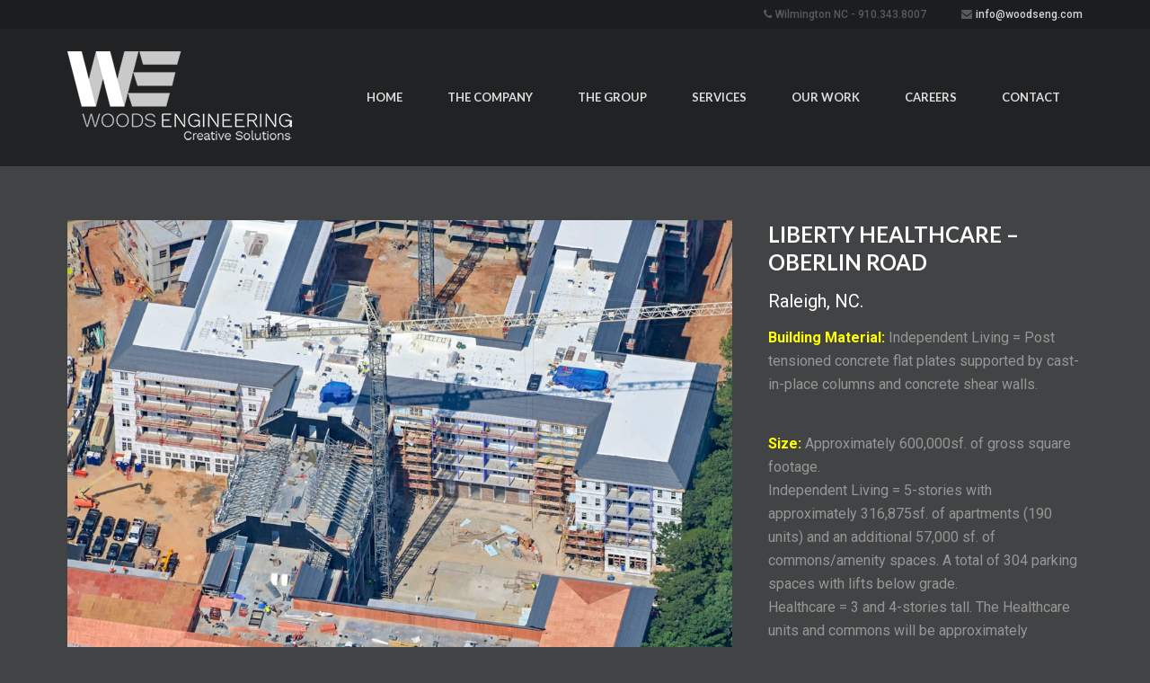

--- FILE ---
content_type: text/html; charset=UTF-8
request_url: https://woodseng.com/portfolio/liberty-healthcare/
body_size: 32780
content:
<!DOCTYPE html>
<!--[if lte IE 8]>              <html class="ie8 no-js" lang="en-US">  <![endif]-->
<!--[if IE 9]>					<html class="ie9 no-js" lang="en-US">  <![endif]-->
<!--[if (gte IE 9)|!(IE)]><!--> <html class="not-ie no-js" lang="en-US" >  <!--<![endif]-->
<head>

	<meta charset="UTF-8">
	<meta http-equiv="Content-Type" content="text/html; charset=utf-8" />
    <link rel="pingback" href="https://woodseng.com/xmlrpc.php">

	<!-- Mobile Specific Metas
	================================================== -->
	<meta name="viewport" content="width=device-width, initial-scale=1, maximum-scale=1">


<title>Liberty Healthcare &#8211; Oberlin Road &#8211; Woods Engineering</title>
<link rel='dns-prefetch' href='//fonts.googleapis.com' />
<link rel='dns-prefetch' href='//s.w.org' />
<link rel="alternate" type="application/rss+xml" title="Woods Engineering &raquo; Feed" href="https://woodseng.com/feed/" />
<link rel="alternate" type="application/rss+xml" title="Woods Engineering &raquo; Comments Feed" href="https://woodseng.com/comments/feed/" />
		<script type="text/javascript">
			window._wpemojiSettings = {"baseUrl":"https:\/\/s.w.org\/images\/core\/emoji\/11\/72x72\/","ext":".png","svgUrl":"https:\/\/s.w.org\/images\/core\/emoji\/11\/svg\/","svgExt":".svg","source":{"concatemoji":"https:\/\/woodseng.com\/wp-includes\/js\/wp-emoji-release.min.js?ver=4.9.26"}};
			!function(e,a,t){var n,r,o,i=a.createElement("canvas"),p=i.getContext&&i.getContext("2d");function s(e,t){var a=String.fromCharCode;p.clearRect(0,0,i.width,i.height),p.fillText(a.apply(this,e),0,0);e=i.toDataURL();return p.clearRect(0,0,i.width,i.height),p.fillText(a.apply(this,t),0,0),e===i.toDataURL()}function c(e){var t=a.createElement("script");t.src=e,t.defer=t.type="text/javascript",a.getElementsByTagName("head")[0].appendChild(t)}for(o=Array("flag","emoji"),t.supports={everything:!0,everythingExceptFlag:!0},r=0;r<o.length;r++)t.supports[o[r]]=function(e){if(!p||!p.fillText)return!1;switch(p.textBaseline="top",p.font="600 32px Arial",e){case"flag":return s([55356,56826,55356,56819],[55356,56826,8203,55356,56819])?!1:!s([55356,57332,56128,56423,56128,56418,56128,56421,56128,56430,56128,56423,56128,56447],[55356,57332,8203,56128,56423,8203,56128,56418,8203,56128,56421,8203,56128,56430,8203,56128,56423,8203,56128,56447]);case"emoji":return!s([55358,56760,9792,65039],[55358,56760,8203,9792,65039])}return!1}(o[r]),t.supports.everything=t.supports.everything&&t.supports[o[r]],"flag"!==o[r]&&(t.supports.everythingExceptFlag=t.supports.everythingExceptFlag&&t.supports[o[r]]);t.supports.everythingExceptFlag=t.supports.everythingExceptFlag&&!t.supports.flag,t.DOMReady=!1,t.readyCallback=function(){t.DOMReady=!0},t.supports.everything||(n=function(){t.readyCallback()},a.addEventListener?(a.addEventListener("DOMContentLoaded",n,!1),e.addEventListener("load",n,!1)):(e.attachEvent("onload",n),a.attachEvent("onreadystatechange",function(){"complete"===a.readyState&&t.readyCallback()})),(n=t.source||{}).concatemoji?c(n.concatemoji):n.wpemoji&&n.twemoji&&(c(n.twemoji),c(n.wpemoji)))}(window,document,window._wpemojiSettings);
		</script>
		<style type="text/css">
img.wp-smiley,
img.emoji {
	display: inline !important;
	border: none !important;
	box-shadow: none !important;
	height: 1em !important;
	width: 1em !important;
	margin: 0 .07em !important;
	vertical-align: -0.1em !important;
	background: none !important;
	padding: 0 !important;
}
</style>
<link rel='stylesheet' id='contact-form-7-css'  href='https://woodseng.com/wp-content/plugins/contact-form-7/includes/css/styles.css?ver=5.0.5' type='text/css' media='all' />
<link rel='stylesheet' id='rs-plugin-settings-css'  href='https://woodseng.com/wp-content/plugins/revslider/public/assets/css/settings.css?ver=5.4.8' type='text/css' media='all' />
<style id='rs-plugin-settings-inline-css' type='text/css'>
#rs-demo-id {}
</style>
<link rel='stylesheet' id='isequence-css'  href='https://woodseng.com/wp-content/themes/woods/js/sequence/sequencejs-theme.css?ver=1.0' type='text/css' media='all' />
<link rel='stylesheet' id='ifontawesome-css'  href='https://woodseng.com/wp-content/themes/woods/css/font-awesome.css?ver=1.0' type='text/css' media='all' />
<link rel='stylesheet' id='iwoocommerce-css'  href='https://woodseng.com/wp-content/themes/woods/css/invento-woocommerce.css?ver=1.0' type='text/css' media='all' />
<link rel='stylesheet' id='istyle-css'  href='https://woodseng.com/wp-content/themes/woods/css/style.css?ver=1.0' type='text/css' media='all' />
<link rel='stylesheet' id='igrid-css'  href='https://woodseng.com/wp-content/themes/woods/css/grid.css?ver=1.0' type='text/css' media='all' />
<link rel='stylesheet' id='ilayout-css'  href='https://woodseng.com/wp-content/themes/woods/css/layout.css?ver=1.0' type='text/css' media='all' />
<link rel='stylesheet' id='ifontello-css'  href='https://woodseng.com/wp-content/themes/woods/css/fontello.css?ver=1.0' type='text/css' media='all' />
<link rel='stylesheet' id='ianimation-css'  href='https://woodseng.com/wp-content/themes/woods/css/animation.css?ver=1.0' type='text/css' media='all' />
<link rel='stylesheet' id='iowl-carousel-css'  href='https://woodseng.com/wp-content/themes/woods/js/owlcarousel/owl.carousel.css?ver=1.0' type='text/css' media='all' />
<link rel='stylesheet' id='iowl-theme-css'  href='https://woodseng.com/wp-content/themes/woods/js/owlcarousel/owl.theme.css?ver=1.0' type='text/css' media='all' />
<link rel='stylesheet' id='iowl-transitions-css'  href='https://woodseng.com/wp-content/themes/woods/js/owlcarousel/owl.transitions.css?ver=1.0' type='text/css' media='all' />
<link rel='stylesheet' id='imagnific-css'  href='https://woodseng.com/wp-content/themes/woods/js/magnific-popup/magnific-popup.css?ver=1.0' type='text/css' media='all' />
<link rel='stylesheet' id='ifonts-css'  href='https://fonts.googleapis.com/css?family=Roboto%3A300%2C300italic%2C400%2C400italic%2C500%2C700%7CRaleway%3A400%2C700%2C500%7CLato%3A700&#038;subset=latin%2Clatin-ext' type='text/css' media='all' />
<link rel='stylesheet' id='style-css'  href='https://woodseng.com/wp-content/themes/woods-child/style.css?ver=4.9.26' type='text/css' media='all' />
<link rel='stylesheet' id='js_composer_front-css'  href='https://woodseng.com/wp-content/plugins/js_composer/assets/css/js_composer.min.css?ver=5.5.4' type='text/css' media='all' />
<script type='text/javascript' src='https://woodseng.com/wp-includes/js/jquery/jquery.js?ver=1.12.4'></script>
<script type='text/javascript' src='https://woodseng.com/wp-includes/js/jquery/jquery-migrate.min.js?ver=1.4.1'></script>
<script type='text/javascript' src='https://woodseng.com/wp-content/plugins/revslider/public/assets/js/jquery.themepunch.tools.min.js?ver=5.4.8'></script>
<script type='text/javascript' src='https://woodseng.com/wp-content/plugins/revslider/public/assets/js/jquery.themepunch.revolution.min.js?ver=5.4.8'></script>
<link rel='https://api.w.org/' href='https://woodseng.com/wp-json/' />
<link rel="EditURI" type="application/rsd+xml" title="RSD" href="https://woodseng.com/xmlrpc.php?rsd" />
<link rel="wlwmanifest" type="application/wlwmanifest+xml" href="https://woodseng.com/wp-includes/wlwmanifest.xml" /> 
<meta name="generator" content="WordPress 4.9.26" />
<link rel="canonical" href="https://woodseng.com/portfolio/liberty-healthcare/" />
<link rel='shortlink' href='https://woodseng.com/?p=3641' />
<link rel="alternate" type="application/json+oembed" href="https://woodseng.com/wp-json/oembed/1.0/embed?url=https%3A%2F%2Fwoodseng.com%2Fportfolio%2Fliberty-healthcare%2F" />
<link rel="alternate" type="text/xml+oembed" href="https://woodseng.com/wp-json/oembed/1.0/embed?url=https%3A%2F%2Fwoodseng.com%2Fportfolio%2Fliberty-healthcare%2F&#038;format=xml" />
<script type="text/javascript">
(function(url){
	if(/(?:Chrome\/26\.0\.1410\.63 Safari\/537\.31|WordfenceTestMonBot)/.test(navigator.userAgent)){ return; }
	var addEvent = function(evt, handler) {
		if (window.addEventListener) {
			document.addEventListener(evt, handler, false);
		} else if (window.attachEvent) {
			document.attachEvent('on' + evt, handler);
		}
	};
	var removeEvent = function(evt, handler) {
		if (window.removeEventListener) {
			document.removeEventListener(evt, handler, false);
		} else if (window.detachEvent) {
			document.detachEvent('on' + evt, handler);
		}
	};
	var evts = 'contextmenu dblclick drag dragend dragenter dragleave dragover dragstart drop keydown keypress keyup mousedown mousemove mouseout mouseover mouseup mousewheel scroll'.split(' ');
	var logHuman = function() {
		if (window.wfLogHumanRan) { return; }
		window.wfLogHumanRan = true;
		var wfscr = document.createElement('script');
		wfscr.type = 'text/javascript';
		wfscr.async = true;
		wfscr.src = url + '&r=' + Math.random();
		(document.getElementsByTagName('head')[0]||document.getElementsByTagName('body')[0]).appendChild(wfscr);
		for (var i = 0; i < evts.length; i++) {
			removeEvent(evts[i], logHuman);
		}
	};
	for (var i = 0; i < evts.length; i++) {
		addEvent(evts[i], logHuman);
	}
})('//woodseng.com/?wordfence_lh=1&hid=84A035E5A46D68E6177617A88F858E59');
</script>
<style type="text/css">
 


 



 


 


 


 


 

 


select:focus { border-color: #ffd200; }
.button {background-color: #ffd200;}
.button.middle { background-color: #ffd200;}
.button.default:hover {color: #ffd200;}
.button.turquoise {color: #ffd200;}
.button.turquoise:hover {background-color: #ffd200;}
.button.turquoise {background-color: #1b1d1f;}
.highlight {background-color: #ffd200;}
.transparent-bg #logo a:after {background-color: #ffd200;}
.navigation > ul > li:hover > a {background-color: #ffd200;}
.active-nav { background-color: #ffd200; }
.navigation ul a:hover,
.navigation ul .current-menu-item > a {background-color: #ffd200;}
.navigation ul ul a:hover,
.navigation ul ul .current-menu-item > a {color: #ffd200;}
.search-wrapper .submit-search:hover:after{ color: #ffd200; }
.search-wrapper .submit-search.active:hover:after { color: #ffd200; }
.item:hover .entry-body {background-color: #ffd200;}
.entry:hover .entry-meta { background-color:  #ffd200; }
.entry:hover .entry-quote { background-color: #ffd200; }
.entry-text .text-more {color: #ffd200;}
.entry-quote .text-more {color: #ffd200;}
.simple-pricing-table .simple-column:hover .footer {background-color: #ffd200;}
.simple-pricing-table .simple-column:hover .footer a {color: #ffd200;}
.page-numbers.current {background-color: #ffd200;}
.pagenavi span:hover,
.pagenavi a:hover {background-color: #ffd200;}
.tags-list li:hover a {background-color: #ffd200;}
.single-post-nav span {color: #ffd200;}
.prev:hover,
.next:hover {background-color: #ffd200; border-color: #ffd200;}
.team-contents .item-container:hover .entry-body {background-color: #ffd200;}
.team-contents .item-container.active .entry-body {background-color: #ffd200;}
.grid-posts .item:hover .entry-body {background-color: #ffd200;}
.quotes-container .quote-author {color: #ffd200;}
.counter .count {color: #ffd200;}
i.ca-icon:before {color: #ffd200;}
.testimonials .quote-author {color: #ffd200;}
.testimonials li:hover .quote-text {background-color: #ffd200;}
.testimonials li:hover .triangle { border-color: #ffd200 #424344 #424344 #424344; }
.popular-posts .post-entry:hover .post-holder		{ background-color: #ffd200; }
.comment .comment-date span {color: #ffd200;}
.widget_categories ul li a,
.widget_archive ul li a, 
.widget_links ul li a,
.widget_meta ul li a,
.widget_pages ul li a,
.widget_recent_entries ul li a {color: #ffd200;}
#sidebar .tagcloud a:hover{background-color: #ffd200;}
.popular_posts li:hover { background-color: #ffd200; }
.tabs-nav .active a {background-color: #ffd200; }
.acc-trigger:hover {background-color: #ffd200; }
.acc-trigger.active {background-color: #ffd200;}
.acc-trigger:after {color: #ffd200;}
ul.list li:before {color: #ffd200; }
ol.list li:before {color: #ffd200;}
.bar {background-color: #ffd200;}
.dropcap:first-letter {background-color: #ffd200;}
.dropcap-type-2:first-letter {color: #ffd200;}
.box-article:hover { background-color: #ffd200; }
.content-circle {border: 15px solid #ffd200; }
.row-circle-icon {color: #ffd200;}
.row-article:hover .row-circle {background-color: #ffd200;}
.service-description h4:hover {	color: #ffd200;	}
.side-meta-title { color: #ffd200; }
.side-nav span {color: #ffd200; }
.folio-menu li:hover a { color: #ffd200; }
.portfolio-filter li:hover { color: #ffd200; }
.portfolio-filter li.active {color: #ffd200; }
.portfolio-paging .load-more {color: #ffd200; }
.work-item:hover .image-extra {background-color: #ffd200;}
.load-more:hover { background-color: #ffd200; }
.load-more a {color: #ffd200;}
.sly-wrapper .side-nav .prev:hover,
.sly-wrapper .side-nav .next:hover,
.sly-wrapper .side-nav .central:hover {background-color: #ffd200;}
.clients-container {background-color: #ffd200;}
.textwidget a {color: #ffd200;}
#back-top:hover {background-color: #ffd200;}
.vc_tta-tabs-list .vc_active a {background-color: #ffd200 !important;}
.vc_tta-tabs .vc_tta-panels .vc_tta-panel.vc_active .vc_tta-panel-title>a {background-color: #ffd200;}
.vc_general.vc_tta.vc_tta-accordion .vc_tta-panels-container .vc_tta-panels .vc_tta-panel.vc_active {background-color: #ffd200;}
.vc_general.vc_tta.vc_tta-accordion .vc_tta-panels-container .vc_tta-panels .vc_tta-panel.vc_active .vc_tta-panel-heading {background-color: #ffd200;}
.vc_general.vc_tta.vc_tta-accordion .vc_tta-panels-container .vc_tta-panels .vc_tta-panel .vc_tta-panel-heading:hover {background-color: #ffd200;}
.vc_tta-color-grey.vc_tta-style-classic .vc_tta-controls-icon::after, .vc_tta-color-grey.vc_tta-style-classic .vc_tta-controls-icon::before {border-color: #ffd200 !important;}
.bottom-meta .tags-list a:hover {background-color: #ffd200;}
.comments-list a.comment-reply-link {color: #ffd200;}
.comment-form input[type=submit] {background-color: #ffd200;}
.comment-form input[type=submit]:hover{color: #ffd200;}
.wpcf7-form input[type="submit"] {background-color: #ffd200;}
.wpcf7-form input[type="submit"]:hover {color: #ffd200;}
input[type="text"]:focus, input[type="password"]:focus, input[type="datetime"]:focus, input[type="datetime-local"]:focus, input[type="date"]:focus, input[type="month"]:focus, input[type="time"]:focus, input[type="week"]:focus, input[type="number"]:focus, input[type="email"]:focus, input[type="url"]:focus, input[type="search"]:focus, input[type="tel"]:focus, input[type="color"]:focus, textarea:focus, select:focus {
    border-color: #ffd200;
}
.carousel .owl-controls .owl-prev:hover:not(.disabled),
.carousel .owl-controls .owl-next:hover:not(.disabled) {background-color: #ffd200; border-color: #ffd200;}
.sequence-canvas li .btn-cta {color:#ffd200;}
.sequence-canvas li .btn-cta:hover, .ls-slide .btn-cta a:hover {background-color: #ffd200; border-color: #ffd200;}
.owl-counter .currentPosition {color: #ffd200;}
@media only screen and (max-width: 767px){
.item .entry-body, .item:hover .entry-body {
    background-color: #ffd200;
}
}
@media only screen and (max-width: 992px){
#mobile-menu ul li:hover > a {
    background-color: #ffd200;
}
}

@media only screen and (max-width: 992px){
#mobile-menu ul li a:before {
    color: #ffd200;
}
}

.work-item .image-extra:after {
    background-color: #ffd200 !important;
}

#footer {background-color: #202223;}
.textwidget > p {color:#656565;}
.bottom-footer {background-color: #1b1d1f;}
.copyright, .developed {color: #656565;}

.top-header-line    {background-color: #1b1d1f;}
.middle-header-line {background-color: #202223;}
.shrink-middle-line .middle-header-line {background-color: #202223;}
.bottom-header-line {background-color: #2f3133;}
ul.contact-details li {color: #5a5a5a;}
.social-icons li i {color: #454748;}
.navigation > ul > li > a {color: #ddd;}
.portfolio-filter li { color: #969696; }

</style>
		<style type="text/css">.recentcomments a{display:inline !important;padding:0 !important;margin:0 !important;}</style>
		<meta name="generator" content="Powered by WPBakery Page Builder - drag and drop page builder for WordPress."/>
<!--[if lte IE 9]><link rel="stylesheet" type="text/css" href="https://woodseng.com/wp-content/plugins/js_composer/assets/css/vc_lte_ie9.min.css" media="screen"><![endif]--><meta name="generator" content="Powered by Slider Revolution 5.4.8 - responsive, Mobile-Friendly Slider Plugin for WordPress with comfortable drag and drop interface." />
<script type="text/javascript">function setREVStartSize(e){									
						try{ e.c=jQuery(e.c);var i=jQuery(window).width(),t=9999,r=0,n=0,l=0,f=0,s=0,h=0;
							if(e.responsiveLevels&&(jQuery.each(e.responsiveLevels,function(e,f){f>i&&(t=r=f,l=e),i>f&&f>r&&(r=f,n=e)}),t>r&&(l=n)),f=e.gridheight[l]||e.gridheight[0]||e.gridheight,s=e.gridwidth[l]||e.gridwidth[0]||e.gridwidth,h=i/s,h=h>1?1:h,f=Math.round(h*f),"fullscreen"==e.sliderLayout){var u=(e.c.width(),jQuery(window).height());if(void 0!=e.fullScreenOffsetContainer){var c=e.fullScreenOffsetContainer.split(",");if (c) jQuery.each(c,function(e,i){u=jQuery(i).length>0?u-jQuery(i).outerHeight(!0):u}),e.fullScreenOffset.split("%").length>1&&void 0!=e.fullScreenOffset&&e.fullScreenOffset.length>0?u-=jQuery(window).height()*parseInt(e.fullScreenOffset,0)/100:void 0!=e.fullScreenOffset&&e.fullScreenOffset.length>0&&(u-=parseInt(e.fullScreenOffset,0))}f=u}else void 0!=e.minHeight&&f<e.minHeight&&(f=e.minHeight);e.c.closest(".rev_slider_wrapper").css({height:f})					
						}catch(d){console.log("Failure at Presize of Slider:"+d)}						
					};</script>
<noscript><style type="text/css"> .wpb_animate_when_almost_visible { opacity: 1; }</style></noscript></head>
<body class="portfolio-template-default single single-portfolio postid-3641 single-format-standard animated loaded wpb-js-composer js-comp-ver-5.5.4 vc_responsive portfolio-category-medical">

<div id="wrapper">

      <div id="mobile-menu" class="mobile-menu">
        <a href="#" id="menu-hide"></a>
       </div>


<header id="header">

		<div class="top-header-line">

			<div class="container">

				<div class="row">

					<div class="col-xs-12">
						<div class="contact-icons clearfix">
										   
										<ul class="contact-details">
								   							
											<li><i class="fa fa-phone"></i>Wilmington NC - 910.343.8007</li>							
											<li><i class="fa fa-envelope"></i><a href="mailto:info@woodseng.com">info@woodseng.com</a></li>										</ul>
						   	
						</div>													

					</div>

				</div><!--/ .row-->

			</div><!--/ .container-->

		</div><!--/ .top-header-line-->

		<div class="middle-header-line">

			<div class="container">

				<div class="row">
					
					<div class="col-md-12 col-sm-10">

						<div class="header-in">

														  <div id="logo">
								  <a href="https://woodseng.com/" title="Woods Engineering"><img src="http://woodseng.com/wp-content/uploads/2017/01/woodslogo3.png" alt="Woods Engineering" /></a>
                               </div>
							
							<a id="responsive-nav-button" class="responsive-nav-button" href="#"></a>

							<div class="nav-wrapper">
								<nav id="navigation" class="navigation">
									    <ul id="menu-woods" class=""><li  class="menu-item menu-item-type-custom menu-item-object-custom menu-item-home"><a href="http://woodseng.com">Home</a></li>
<li  class="menu-item menu-item-type-post_type menu-item-object-page"><a href="https://woodseng.com/about-us/" data-text="The Company" class="inner-link" >The Company</a></li>
<li  class="menu-item menu-item-type-post_type menu-item-object-page"><a href="https://woodseng.com/our-team/" data-text="The Group" class="inner-link" >The Group</a></li>
<li  class="menu-item menu-item-type-post_type menu-item-object-page"><a href="https://woodseng.com/services/" data-text="Services" class="inner-link" >Services</a></li>
<li  class="menu-item menu-item-type-post_type menu-item-object-page"><a href="https://woodseng.com/our-work/" data-text="Our Work" class="inner-link" >Our Work</a></li>
<li  class="menu-item menu-item-type-post_type menu-item-object-page"><a href="https://woodseng.com/careers/" data-text="Careers" class="inner-link" >Careers</a></li>
<li  class="menu-item menu-item-type-post_type menu-item-object-page"><a href="https://woodseng.com/contact/" data-text="Contact" class="inner-link" >Contact</a></li>
</ul>
								</nav><!--/ .navigation-->
								
							</div><!--/ .nav-wrapper-->

						</div><!--/ .header-in-->

					</div>

				</div><!--/ .row-->

			</div><!--/ .container-->	

		</div><!--/ .middle-header-line-->

	</header><!--/ #header-->


<!-- - - - - - - - - - - - - Header - - - - - - - - - - - - - - -->


	

	<div id="content" class="portfolio-fourth">

		<div class="container">

			<div class="row">

				<div class="col-md-8">

                                              <div class="project-media offset-h">
                    <div class="owl-one popup-gallery" id="owl-project">
                        <a href="https://woodseng.com/wp-content/uploads/2024/03/Hayes-Barton-Place-aerial-23-0727_15.jpg" title="Liberty Healthcare &#8211; Oberlin Road"><img src="https://woodseng.com/wp-content/uploads/2024/03/Hayes-Barton-Place-aerial-23-0727_15.jpg" alt="Liberty Healthcare &#8211; Oberlin Road" class="img-full"></a>

				    </div>
				</div> 

              
				</div><!--/ .col-md-8-->

				<div class="col-md-4">

					<aside class="side-gallery-panel opacity">

						<h2 class="side-gallery-title">Liberty Healthcare &#8211; Oberlin Road</h2>
                         <div class="row wpb_row row-fluid"><div class="wpb_column col-md-12"><div class="vc_column-inner"><div class="wpb_wrapper">
	<div class="wpb_text_column wpb_content_element " >
		<div class="wpb_wrapper">
			<h3>Raleigh, NC.</h3>
<p><strong><span style="color: #ffff00;">Building Material:</span> </strong>Independent Living = Post tensioned concrete flat plates supported by cast-in-place columns and concrete shear walls.</p>
<p><strong><span style="color: #ffff00;">Size:</span></strong> Approximately 600,000sf. of gross square footage.<br />
Independent Living = 5-stories with approximately 316,875sf. of apartments (190 units) and an additional 57,000 sf. of commons/amenity spaces. A total of 304 parking spaces with lifts below grade.<br />
Healthcare = 3 and 4-stories tall. The Healthcare units and commons will be approximately 90,101sf. and another 13,117sf. of terraces and balconies.</p>
<p><strong><span style="color: #ffff00;">Architect:</span></strong> LS3P Associates, LTD</p>
<p>Construction to be completed in 2024.</p>

		</div>
	</div>
<!-- vc_grid start -->
<div class="vc_grid-container-wrapper vc_clearfix" >
	<div class="vc_grid-container vc_clearfix wpb_content_element vc_masonry_media_grid" data-initial-loading-animation="zoomIn" data-vc-grid-settings="{&quot;page_id&quot;:3641,&quot;style&quot;:&quot;all-masonry&quot;,&quot;action&quot;:&quot;vc_get_vc_grid_data&quot;,&quot;shortcode_id&quot;:&quot;1711139819965-9bc0c015-0fd8-1&quot;,&quot;tag&quot;:&quot;vc_masonry_media_grid&quot;}" data-vc-request="https://woodseng.com/wp-admin/admin-ajax.php" data-vc-post-id="3641" data-vc-public-nonce="ddef511230">
			</div>
</div><!-- vc_grid end -->
</div></div></div></div>
                         
						<div class="side-nav">
                            								<a rel="prev" href="https://woodseng.com/portfolio/spring-hill-suites/" title="Spring Hill Suites" class="prev"></a>
<a href="https://woodseng.com//portfolio" class="central"></a>	<a rel="next" href="https://woodseng.com/portfolio/hampton-inn/" title="Hampton Inn" class="next"></a>
						</div>
					</aside><!--/ .side-gallery-panel-->

				</div><!--/ .col-md-4-->

			</div><!--/ .row-->
			
						
						        <div class="row title-related">
                                  <div class="col-xs-12">
						            <h2 class="row-title">Related Works</h2>
				                  </div>
			                    </div>
								
			                <div class="row">
				               <div class="col-xs-12">
					              <ul class="rel-works small-font col-4">						 						<li>
							<div class="work-item scale">
                                    								<img src="https://woodseng.com/wp-content/uploads/2017/01/oaFeatured.jpg" alt="Oak Island Police Headquarters" />
								<a href="https://woodseng.com/portfolio/oak-island-police-headquarters/">
									<div class="image-extra">
										<div class="extra-content">
											<h2 class="extra-title">Oak Island Police Headquarters</h2>
											<h6 class="extra-descript">Medical</h6>
										</div>
									</div>
								</a>
							</div>
						</li>
												 						<li>
							<div class="work-item scale">
                                    								<img src="https://woodseng.com/wp-content/uploads/2017/03/nhrmFeatured.jpg" alt="NHRMC – Outpatient Cardiology Center" />
								<a href="https://woodseng.com/portfolio/nhrmc-outpatient-cardiology/">
									<div class="image-extra">
										<div class="extra-content">
											<h2 class="extra-title">NHRMC – Outpatient Cardiology Center</h2>
											<h6 class="extra-descript">Medical</h6>
										</div>
									</div>
								</a>
							</div>
						</li>
												 						<li>
							<div class="work-item scale">
                                    								<img src="https://woodseng.com/wp-content/uploads/2017/01/champFeatured.jpg" alt="Champions Assisted Care" />
								<a href="https://woodseng.com/portfolio/champions-assisted-care/">
									<div class="image-extra">
										<div class="extra-content">
											<h2 class="extra-title">Champions Assisted Care</h2>
											<h6 class="extra-descript">Medical</h6>
										</div>
									</div>
								</a>
							</div>
						</li>
												 						<li>
							<div class="work-item scale">
                                    								<img src="https://woodseng.com/wp-content/uploads/2017/03/zimmerFeatured.jpg" alt="Zimmer Cancer Center Additions" />
								<a href="https://woodseng.com/portfolio/zimmer-cancer-center/">
									<div class="image-extra">
										<div class="extra-content">
											<h2 class="extra-title">Zimmer Cancer Center Additions</h2>
											<h6 class="extra-descript">Medical</h6>
										</div>
									</div>
								</a>
							</div>
						</li>
						</ul></div></div><!--/ .related-post-item-->
			
		</div><!--/ .container-->

	</div><!--/ #content-->	
  



      <footer id="footer">
		
	
				
		

	          <div class="widget-area">

            <div class="container">

                <div class="row">

						   <div class="col-lg-4 col-sm-4"><div class="widget widget_text"><h3 class="widget-title">Wilmington Office</h3>			<div class="textwidget">254 North Front Street Suite 201
Wilmington, NC 28401
P: 910.343.8007
F: 910.343.8088
E: <a href="mailto:info@woodseng.com">info@woodseng.com</a></div>
		</div></div><div class="col-lg-4 col-sm-4"><div class="widget widget_text">			<div class="textwidget"></div>
		</div></div><div class="col-lg-4 col-sm-4"><div class="widget widget_text">			<div class="textwidget"><img src="http://woodseng.com/wp-content/uploads/2017/01/woodslogo3.png" alt="Woods Engineering" /></div>
		</div></div>

                </div><!--/ .row-->

            </div><!--/ .container-->

        </div><!--/ .widget-area-->
	   
    </footer><!--/ #footer-->


    <!-- - - - - - - - - - - - - end Footer - - - - - - - - - - - - - -->


    <!-- - - - - - - - - - - - Bottom Footer - - - - - - - - - - - - -->


    <div class="bottom-footer">

        <div class="container">

            <div class="row">

                <div class="col-sm-6">
                    <div class="copyright">					
												
                        Copyright 2017. Woods Engineering . All rights reserved					
                    </div>
                </div>

                <div class="col-sm-3 col-sm-offset-3">
                    <div class="developed">
												
                        Powered By <a href="http://www.impactmedianc.com">Impact Media Solutions</a>                    </div>
                </div>

            </div><!--/ .row-->

        </div><!--/ .container-->

    </div><!--/ .bottom-footer-->


    <!-- - - - - - - - - - - end Bottom Footer - - - - - - - - - - - -->	


</div><!--/ #wrapper-->

         <style type="text/css">
                </style>

      
        <script type="text/javascript">
                </script>

<!--[if lt IE 9]><script src="https://woodseng.com/wp-content/themes/woods/js/respond.min.js"></script><![endif]-->
<link rel='stylesheet' id='prettyphoto-css'  href='https://woodseng.com/wp-content/plugins/js_composer/assets/lib/prettyphoto/css/prettyPhoto.min.css?ver=5.5.4' type='text/css' media='all' />
<link rel='stylesheet' id='vc_pageable_owl-carousel-css-css'  href='https://woodseng.com/wp-content/plugins/js_composer/assets/lib/owl-carousel2-dist/assets/owl.min.css?ver=5.5.4' type='text/css' media='all' />
<link rel='stylesheet' id='animate-css-css'  href='https://woodseng.com/wp-content/plugins/js_composer/assets/lib/bower/animate-css/animate.min.css?ver=5.5.4' type='text/css' media='all' />
<script type='text/javascript'>
/* <![CDATA[ */
var ajax_var = {"url":"https:\/\/woodseng.com\/wp-admin\/admin-ajax.php","nonce":"8a8fcedb56"};
/* ]]> */
</script>
<script type='text/javascript' src='https://woodseng.com/wp-content/themes/woods/js/post-like.js?ver=1.0'></script>
<script type='text/javascript'>
/* <![CDATA[ */
var wpcf7 = {"apiSettings":{"root":"https:\/\/woodseng.com\/wp-json\/contact-form-7\/v1","namespace":"contact-form-7\/v1"},"recaptcha":{"messages":{"empty":"Please verify that you are not a robot."}}};
/* ]]> */
</script>
<script type='text/javascript' src='https://woodseng.com/wp-content/plugins/contact-form-7/includes/js/scripts.js?ver=5.0.5'></script>
<script type='text/javascript' src='https://woodseng.com/wp-includes/js/comment-reply.min.js?ver=4.9.26'></script>
<script type='text/javascript' src='https://woodseng.com/wp-content/themes/woods/js/jquery.modernizr.js?ver=1.0'></script>
<script type='text/javascript' src='https://woodseng.com/wp-content/themes/woods/js/plugins.js?ver=1.0'></script>
<script type='text/javascript' src='https://woodseng.com/wp-content/themes/woods/js/owlcarousel/owl.carousel.js?ver=1.0'></script>
<script type='text/javascript' src='https://woodseng.com/wp-content/themes/woods/js/sequence/jquery.sequence-min.js?ver=1.0'></script>
<script type='text/javascript' src='https://woodseng.com/wp-content/themes/woods/js/imagesloaded.js?ver=1.0'></script>
<script type='text/javascript' src='https://woodseng.com/wp-content/themes/woods/js/jquery.mixitup.js?ver=1.0'></script>
<script type='text/javascript' src='https://woodseng.com/wp-content/themes/woods/js/jquery.nicescroll.js?ver=1.0'></script>
<script type='text/javascript' src='https://woodseng.com/wp-content/themes/woods/js/jquery.resizegrid.js?ver=1.0'></script>
<script type='text/javascript' src='https://woodseng.com/wp-content/themes/woods/js/magnific-popup/jquery.magnific-popup.min.js?ver=1.0'></script>
<script type='text/javascript' src='https://woodseng.com/wp-content/themes/woods/js/socialite.min.js?ver=1.0'></script>
<script type='text/javascript' src='https://woodseng.com/wp-content/themes/woods/js/config.js?ver=1.0'></script>
<script type='text/javascript' src='https://woodseng.com/wp-content/themes/woods/js/custom.js?ver=1.0'></script>
<script type='text/javascript' src='https://woodseng.com/wp-includes/js/wp-embed.min.js?ver=4.9.26'></script>
<script type='text/javascript' src='https://woodseng.com/wp-content/plugins/js_composer/assets/js/dist/js_composer_front.min.js?ver=5.5.4'></script>
<script type='text/javascript' src='https://woodseng.com/wp-content/plugins/js_composer/assets/lib/prettyphoto/js/jquery.prettyPhoto.min.js?ver=5.5.4'></script>
<script type='text/javascript' src='https://woodseng.com/wp-content/plugins/js_composer/assets/lib/bower/masonry/dist/masonry.pkgd.min.js?ver=5.5.4'></script>
<script type='text/javascript' src='https://woodseng.com/wp-content/plugins/js_composer/assets/lib/owl-carousel2-dist/owl.carousel.min.js?ver=5.5.4'></script>
<script type='text/javascript' src='https://woodseng.com/wp-content/plugins/js_composer/assets/lib/bower/imagesloaded/imagesloaded.pkgd.min.js?ver=4.9.26'></script>
<script type='text/javascript' src='https://woodseng.com/wp-includes/js/underscore.min.js?ver=1.8.3'></script>
<script type='text/javascript' src='https://woodseng.com/wp-content/plugins/js_composer/assets/lib/waypoints/waypoints.min.js?ver=5.5.4'></script>
<script type='text/javascript' src='https://woodseng.com/wp-content/plugins/js_composer/assets/js/dist/vc_grid.min.js?ver=5.5.4'></script>
</body>
</html>

--- FILE ---
content_type: text/html; charset=UTF-8
request_url: https://woodseng.com/wp-admin/admin-ajax.php
body_size: 5102
content:
<style type="text/css">
img.wp-smiley,
img.emoji {
	display: inline !important;
	border: none !important;
	box-shadow: none !important;
	height: 1em !important;
	width: 1em !important;
	margin: 0 .07em !important;
	vertical-align: -0.1em !important;
	background: none !important;
	padding: 0 !important;
}
</style>
<div class="vc_grid vc_row vc_grid-gutter-5px vc_pageable-wrapper vc_hook_hover" data-vc-pageable-content="true"><div class="vc_pageable-slide-wrapper vc_clearfix" data-vc-grid-content="true"><div class="vc_grid-item vc_clearfix vc_col-sm-4"><div class="vc_grid-item-mini vc_clearfix "><div class="vc_gitem-animated-block "><div class="vc_gitem-zone vc_gitem-zone-a vc_gitem-is-link" style="background-image: url('http://woodseng.com/wp-content/uploads/2024/03/Hayes-Barton-Place-aerial-23-0727_09.jpg') !important;">
	<a href="http://woodseng.com/wp-content/uploads/2024/03/Hayes-Barton-Place-aerial-23-0727_09.jpg" title="Hayes-Barton-Place-aerial-23-0727_09"  data-rel="prettyPhoto[rel--1335623218]" data-vc-gitem-zone="prettyphotoLink" class="vc_gitem-link prettyphoto vc-zone-link vc-prettyphoto-link"></a>	<img src="http://woodseng.com/wp-content/uploads/2024/03/Hayes-Barton-Place-aerial-23-0727_09.jpg" class="vc_gitem-zone-img" alt="">	<div class="vc_gitem-zone-mini">
			</div>
</div>
</div>
</div><div class="vc_clearfix"></div></div><div class="vc_grid-item vc_clearfix vc_col-sm-4"><div class="vc_grid-item-mini vc_clearfix "><div class="vc_gitem-animated-block "><div class="vc_gitem-zone vc_gitem-zone-a vc_gitem-is-link" style="background-image: url('http://woodseng.com/wp-content/uploads/2024/03/Hayes-Barton-Place-aerial-23-0727_05.jpg') !important;">
	<a href="http://woodseng.com/wp-content/uploads/2024/03/Hayes-Barton-Place-aerial-23-0727_05.jpg" title="Hayes-Barton-Place-aerial-23-0727_05"  data-rel="prettyPhoto[rel--1335623218]" data-vc-gitem-zone="prettyphotoLink" class="vc_gitem-link prettyphoto vc-zone-link vc-prettyphoto-link"></a>	<img src="http://woodseng.com/wp-content/uploads/2024/03/Hayes-Barton-Place-aerial-23-0727_05.jpg" class="vc_gitem-zone-img" alt="">	<div class="vc_gitem-zone-mini">
			</div>
</div>
</div>
</div><div class="vc_clearfix"></div></div><div class="vc_grid-item vc_clearfix vc_col-sm-4"><div class="vc_grid-item-mini vc_clearfix "><div class="vc_gitem-animated-block "><div class="vc_gitem-zone vc_gitem-zone-a vc_gitem-is-link" style="background-image: url('http://woodseng.com/wp-content/uploads/2024/03/Hayes-Barton-Place-aerial-23-0727_15.jpg') !important;">
	<a href="http://woodseng.com/wp-content/uploads/2024/03/Hayes-Barton-Place-aerial-23-0727_15.jpg" title="Hayes-Barton-Place-aerial-23-0727_15"  data-rel="prettyPhoto[rel--1335623218]" data-vc-gitem-zone="prettyphotoLink" class="vc_gitem-link prettyphoto vc-zone-link vc-prettyphoto-link"></a>	<img src="http://woodseng.com/wp-content/uploads/2024/03/Hayes-Barton-Place-aerial-23-0727_15.jpg" class="vc_gitem-zone-img" alt="">	<div class="vc_gitem-zone-mini">
			</div>
</div>
</div>
</div><div class="vc_clearfix"></div></div><div class="vc_grid-item vc_clearfix vc_col-sm-4"><div class="vc_grid-item-mini vc_clearfix "><div class="vc_gitem-animated-block "><div class="vc_gitem-zone vc_gitem-zone-a vc_gitem-is-link" style="background-image: url('http://woodseng.com/wp-content/uploads/2024/03/IMG_9699.jpg') !important;">
	<a href="http://woodseng.com/wp-content/uploads/2024/03/IMG_9699.jpg" title="IMG_9699"  data-rel="prettyPhoto[rel--1335623218]" data-vc-gitem-zone="prettyphotoLink" class="vc_gitem-link prettyphoto vc-zone-link vc-prettyphoto-link"></a>	<img src="http://woodseng.com/wp-content/uploads/2024/03/IMG_9699.jpg" class="vc_gitem-zone-img" alt="">	<div class="vc_gitem-zone-mini">
			</div>
</div>
</div>
</div><div class="vc_clearfix"></div></div><div class="vc_grid-item vc_clearfix vc_col-sm-4"><div class="vc_grid-item-mini vc_clearfix "><div class="vc_gitem-animated-block "><div class="vc_gitem-zone vc_gitem-zone-a vc_gitem-is-link" style="background-image: url('http://woodseng.com/wp-content/uploads/2024/03/IMG_8911.jpg') !important;">
	<a href="http://woodseng.com/wp-content/uploads/2024/03/IMG_8911.jpg" title="IMG_8911"  data-rel="prettyPhoto[rel--1335623218]" data-vc-gitem-zone="prettyphotoLink" class="vc_gitem-link prettyphoto vc-zone-link vc-prettyphoto-link"></a>	<img src="http://woodseng.com/wp-content/uploads/2024/03/IMG_8911.jpg" class="vc_gitem-zone-img" alt="">	<div class="vc_gitem-zone-mini">
			</div>
</div>
</div>
</div><div class="vc_clearfix"></div></div><div class="vc_grid-item vc_clearfix vc_col-sm-4"><div class="vc_grid-item-mini vc_clearfix "><div class="vc_gitem-animated-block "><div class="vc_gitem-zone vc_gitem-zone-a vc_gitem-is-link" style="background-image: url('http://woodseng.com/wp-content/uploads/2024/03/IMG_9115.jpg') !important;">
	<a href="http://woodseng.com/wp-content/uploads/2024/03/IMG_9115.jpg" title="IMG_9115"  data-rel="prettyPhoto[rel--1335623218]" data-vc-gitem-zone="prettyphotoLink" class="vc_gitem-link prettyphoto vc-zone-link vc-prettyphoto-link"></a>	<img src="http://woodseng.com/wp-content/uploads/2024/03/IMG_9115.jpg" class="vc_gitem-zone-img" alt="">	<div class="vc_gitem-zone-mini">
			</div>
</div>
</div>
</div><div class="vc_clearfix"></div></div></div></div>

--- FILE ---
content_type: text/css
request_url: https://woodseng.com/wp-content/themes/woods/js/sequence/sequencejs-theme.css?ver=1.0
body_size: 15682
content:
/*
Theme created for use with Sequence.js (http://www.sequencejs.com/)

Theme: Modern Slide In
Version: 1.3
Theme Author: Ian Lunn @IanLunn
Author URL: http://www.ianlunn.co.uk/
Theme URL: http://www.sequencejs.com/themes/modern-slide-in/

This is a FREE theme and is available under a MIT License:
http://www.opensource.org/licenses/mit-license.php

Sequence.js and its dependencies are (c) Ian Lunn Design 2012 - 2013 unless otherwise stated.
*/
/* CSS RESET - http://meyerweb.com/eric/tools/css/reset/ v2.0 | 20110126 */
html, body, div, span, applet, object, iframe,
h1, h2, h3, h4, h5, h6, p, blockquote, pre,
a, abbr, acronym, address, big, cite, code,
del, dfn, em, img, ins, kbd, q, s, samp,
small, strike, strong, sub, sup, tt, var,
b, u, i, center,
dl, dt, dd, ol, ul, li,
fieldset, form, label, legend,
table, caption, tbody, tfoot, thead, tr, th, td,
article, aside, canvas, details, embed,
figure, figcaption, footer, header, hgroup,
menu, nav, output, ruby, section, summary,
time, mark, audio, video {
  vertical-align: baseline;
}

/* HTML5 display-role reset for older browsers */
article, aside, details, figcaption, figure,
footer, header, hgroup, menu, nav, section {
  display: block;
}

ol, ul {
  list-style: none;
}

blockquote, q {
  quotes: none;
}

blockquote:before, blockquote:after,
q:before, q:after {
  content: '';
  content: none;
}

table {
  border-collapse: collapse;
  border-spacing: 0;
}

/* !CSS RESET */
/* prefix declarations */
/* THEME STYLES */
.sequence-parallax { background-color: transparent;}

#sequence {
	margin: 0 auto;
	position: relative;
	overflow: hidden;
	min-width: 100%;
	min-height: 100%;
	color: white;
	font-size: 0.625em;
	margin: 0 auto;
	background-color: #000;
}

	#sequence > .sequence-canvas {
		height: 100%;
		width: 100%;
	}

		#sequence > .sequence-canvas > li {
			width: 100%;
			height: 100%;
			z-index: 1;
			position: absolute;
		}

		#sequence > .sequence-canvas li > * {
			position: absolute;

			-webkit-transition-timing-function: ease-in-out;
					transition-timing-function: ease-in-out;
		}
		
		
/*	Preloader  */		
#sequence .sequence-preloader {
    height: 100%;
    position: absolute;
    width: 100%;
    z-index: 999999;
}

@keyframes preload {
    0%{
        opacity: 1;
    }

    50%{
        opacity: 0;
    }

    100%{
        opacity: 1;
    }
}

#sequence .sequence-preloader .preloading .circle {
    fill: #fff;
    display: inline-block;
    height: 12px;
    position: relative;
    top: -50%;
    width: 12px;
    animation: preload 1s infinite;
}

#sequence .preloading {
    display: block;
    height: 12px;
    margin: 0 auto;
    top: 50%;
    margin-top: -6px;
    position: relative;
    width: 48px;
}

#sequence .sequence-preloader .preloading .circle:nth-child(2) {
    animation-delay: .15s;
}

#sequence .sequence-preloader .preloading .circle:nth-child(3) {
    animation-delay: .3s;
}

#sequence .preloading-complete {
    opacity: 0;
    visibility: hidden;
    transition-duration: 2s;
}

#sequence div.inline{
    background-color: #fff;
    margin-right: 4px;
    float: left;
}
/*	end preloader  */
		
/*-------------------------------------------------*/
/*      Sequence control buttons						
/*-------------------------------------------------*/

 .sequence-prev,
 .sequence-next {
	position: absolute;
	top: 50%;
	z-index: 5;
	display: block;
	margin-top: -25px;
	width: 30px;
	height: 30px;
	font-size: 0;
	cursor: pointer;
	text-align: center;

	-webkit-transition: all .30s ease-in-out;
			transition: all .30s ease-in-out;
}

	.sequence-prev { left: 60px; }
	.sequence-next { right: 60px; }

	.sequence-prev:after,
	.sequence-next:after {
		position: absolute;
		left: 0;
		top: 0;
		width: 100%;
		height: 100%;
		color: #fff;
		text-align: center;
		font-size: 70px;
		font-family: 'fontello';
		line-height: 1.4em;
		opacity: .5;
		
		-webkit-transition-duration: 1s;
				transition-duration: 1s;
	}
        
        .sequence-prev:after { content: "\ea03"; }
        .sequence-next:after { content: "\ea04"; }

		.sequence-next:hover:after,
		.sequence-prev:hover:after {
			opacity: 1;

			-webkit-transition-duration: .5s;
					transition-duration: .5s;
		}

/*-------------------------------------------------*/
/*      Sequence slides				   
/*-------------------------------------------------*/

.slide-title,
.slide-text,
.slide-button {
    display: block;
    text-align: center;
}

#sequence .bg-animation { 
    top: 0;
    opacity: 0;
    vertical-align: middle;
    z-index: 1;
	
	-webkit-backface-visibility: hidden;/*Fix for chrome*/
	-webkit-transform: translateX(0);/*Fix for chrome*/
    
    -webkit-transition-property: opacity;
            transition-property: opacity;
     -webkit-transition-duration: 2.2s;
            transition-duration: 2.2s;
}

	#sequence .animate-in .bg-animation {
		top: 0;
		opacity: 1;
		z-index: 1;

		-webkit-transition-property: opacity;
				transition-property: opacity;
		-webkit-transition-duration: 2.2s;
				transition-duration: 2.2s;
	}

	#sequence .animate-out .bg-animation {
		top: 0;
		opacity: 0;
		z-index: 2;

		-webkit-transition-property: opacity;
				transition-property: opacity;
		-webkit-transition-duration: 2.2s;
				transition-duration: 2.2s;
		-webkit-transition-delay: 2s;
				transition-delay: 2s;
	}

	/*-------------------------------------------------*/
	/* Slider background 						      
	/*-------------------------------------------------*/

	#sequence .slide-bg {
		background-repeat: no-repeat;
		background-size: cover;
		height: 100%;
		width: 100%; 
		position: absolute;
		background-attachment: fixed;
		filter: alpha(opacity = 50);
		opacity: .5;
		
		-webkit-backface-visibility: hidden;/*Fix for chrome*/
		-webkit-transform: translateX(0);/*Fix for chrome*/
	}

	/*-------------------------------------------------*/
	/* Slider content 						           
	/*-------------------------------------------------*/
			
	#sequence .slide-title {
		font-size: 80px;
		text-transform: uppercase;
		font-weight: 700;
		font-family: "Lato", sans-serif;
		color: white;
		width: 100%;
		opacity: 0;

		-webkit-transform: scale(1);
				transform: scale(1);
		-webkit-transition-duration: 1.8s;
				transition-duration: 1.8s;
	}

		#sequence .animate-in .slide-title {
			opacity: 1;

			-webkit-transform: scale(1.2);
					transform: scale(1.2);
			-webkit-transition-duration: 1.8s;
					transition-duration: 1.8s;
			-webkit-transition-delay: 2.5s;
					transition-delay: 2.5s;
		}

		#sequence .animate-out .slide-title {
			opacity: 0;

			-webkit-transition-duration: 0.8s;
					transition-duration: 0.8s;
			-webkit-transition-delay: 1.8s;
					transition-delay: 1.8s;
		}

	#sequence .slide-text {
		font-family: "Lato",sans-serif;
		font-size: 13px;
		font-weight: 700;
		z-index: 1;
		opacity: 0;
		width: 100%;
		opacity: 0;
		margin: 5px 0;
	}

		#sequence .animate-in .slide-text {
			opacity: 1;
			z-index: 1;

			-webkit-transition-duration: 1.5s;
					transition-duration: 1.5s;
			-webkit-transition-delay: 2.7s;
					transition-delay: 2.7s;
		}

		#sequence .animate-out .slide-text {
			opacity: 0;
			z-index: 1;

			-webkit-transition-duration: 0.8s;
					transition-duration: 0.8s;
			-webkit-transition-delay: 1.2s;
					transition-delay: 1.2s;
		}

	#sequence .slide-button {
		width: auto;
		opacity: 0;
		display: inline-block;
		text-align: center;
		margin-top: 55px;
		z-index: 1;

		-webkit-transition-property: opacity top;
				transition-property: opacity top;
		-webkit-transition-duration: 1.7s;
				transition-duration: 1.7s;
	}

		#sequence .animate-in .slide-button {
			opacity: 1;
			z-index: 1;

			-webkit-transition-duration: 1.7s;
					transition-duration: 1.7s;
			-webkit-transition-delay: 3.2s;
					transition-delay: 3.2s;
		}

		#sequence .animate-out .slide-button {
			opacity: 0;
			z-index: 1;

			-webkit-transition-duration: 1.2s;
					transition-duration: 1.2s;
			-webkit-transition-delay: .8s;
					transition-delay: .8s;
		}
                
        /* ---------------------------------------------------------------------- */
        /*      Sequence custom slides content
        /* ---------------------------------------------------------------------- */

        #sequence .sequence-canvas li .slide-title p { 
			line-height: 1.1em;
			margin: 0;
		}

		#sequence .sequence-canvas li .slide-title span { color: #ffd200; }

		.sequence-canvas li .slide-text {
			font-size: 13px;
			color: white;
			font-family: "Lato", sans-serif;
			font-weight: 700;
			text-transform: uppercase;
		}

		.sequence-canvas li .btn-cta {
			border: 2px solid #fff;
			padding: 14px 23px;
			color: #ffd200;
			font-weight: 700;
			font-family: "Roboto", sans-serif;
			font-size: 15px;
			text-transform: uppercase;
			background-color: transparent;

			-webkit-transition: background-color .35s ease-out, border .35s ease-out, color .35s ease-out;
					transition: background-color .35s ease-out, border .35s ease-out, color .35s ease-out;
		}

		.sequence-canvas li .btn-cta:hover,
		.ls-slide .btn-cta a:hover {
			background-color: #ffd200;
			color: #000;
			border-color: #ffd200;
		}
		
		.sequence-container { 
				display: table;
				width: 100%; 
				height: 100%;
				vertical-align: middle;
            }

				.sequence-entry {
					display: inline-block;
					width: 100%;
					height: 100%;
					text-align: center;
				}

				.sequence-container > .sequence-entry {
					position: relative;
					display: table-cell;
					margin: auto;
					vertical-align: middle;
				}
				
				#sequence  .content-animation {
					position: relative;
					opacity: 0;
					
					-webkit-transition-property: opacity;
							transition-property: opacity;
					-webkit-transition-duration: 2.2s;
							transition-duration: 2.2s;
					
				}
				
				#sequence  .animate-in .content-animation {
					opacity: 1;
					
					-webkit-transition-property: opacity;
							transition-property: opacity;
					-webkit-transition-duration: 2.2s;
							transition-duration: 2.2s;
				}
				
				#sequence  .animate-in .slide-bg.content-animation { opacity: .5; }
				
				#sequence .animate-out .content-animation {
					opacity: 0;
					
					-webkit-transition-property: opacity;
							transition-property: opacity;
					-webkit-transition-duration: 2.2s;
							transition-duration: 2.2s;
					-webkit-transition-delay: 2.5s;
							transition-delay: 2.5s;
				}
    
             #sequence .slide-1 .slide-text { 
				-webkit-transform: translateY(40px);
						transform: translateY(40px);
            }

             #sequence .slide-1.animate-in .slide-text {	
				-webkit-transform: translateY(10px);
						transform: translateY(10px); 
            }

             #sequence .slide-1 .slide-button { 
				-webkit-transform: translateY(60px);
						transform: translateY(60px);
            }

             #sequence .slide-1.animate-in .slide-button {
				-webkit-transform: translateY(0);
						transform: translateY(0);
            }

        #sequence .slide-2 .slide-title {
            border: 2px solid #fff;
            padding: 10px 30px;
            font-size: 56px;
            display: inline-block;
            width: auto;
        }

             #sequence .slide-2 .slide-text {
				margin-bottom: 30px;

				-webkit-transform: scale(.9);
						transform: scale(.9);
             }

             #sequence .slide-2.animate-in .slide-text { 
				margin-bottom: 30px;

				-webkit-transition-delay: 3.2s;
						transition-delay: 3.2s;
				-webkit-transform: scale(1.2);
						transform: scale(1.2);
             }

             #sequence .slide-2.animate-out .slide-text { 
				-webkit-transform: scale(.9);
						transform: scale(.9);
             }

             #sequence .slide-2 .slide-button { 
				margin-top: 50px;
				display: block;

				-webkit-transform: translateY(50px);
						transform: translateY(50px);
             }

             #sequence .slide-2.animate-in .slide-button { 
				margin-top: 50px;
				display: block;

				-webkit-transform: translateY(0);
						transform: translateY(0);
             }

			#sequence .slide-3 .slide-title { font-size: 70px; }
			.ie8 #sequence .slide-3 .slide-title { font-size: 65px; }
				
				#sequence .sequence-canvas li.slide-3 .slide-title p { padding: 0 408px; }

            #sequence .slide-3 .slide-text { margin-bottom: 30px;}
			 
            #sequence .slide-3.animate-in .slide-text { margin-bottom: 30px;}

            #sequence .slide-3 .slide-button { 
				-webkit-transform: translateY(50px);
						transform: translateY(50px);
            }

            #sequence .slide-3.animate-in .slide-button {
				-webkit-transform: translateY(0);
						transform: translateY(0);
            }
            
/*--------------------------------------------------------*/
/*  Responsive
/*--------------------------------------------------------*/
	
@media screen and (min-width: 1200px) and (max-width: 1367px) {
	
	/*------------------------------------------------------------------------*/
	/*	Sequence slider
	/*------------------------------------------------------------------------*/
	
	#sequence .slide-2 .slide-title { font-size: 50px; }
	#sequence .sequence-canvas li.slide-3 .slide-title p { padding: 0 220px; }
}

@media screen and (min-width: 1367px) and (max-width: 2600px) {
	#sequence .sequence-canvas li.slide-3 .slide-title p { padding: 0 408px; }
}

@media screen and (min-width: 993px) and (max-width: 1367px) {
    
	#sequence .slide-1.animate-in .slide-text { top: 52%; }
		
        #sequence .slide-2 .slide-title { 
			border: none;
			font-size: 45px;
			padding: 11px 110px;
        }

        #sequence .slide-3 .slide-title { 
			font-size: 45px;
			padding: 0 25px;
        }
		
		#sequence .sequence-canvas li.slide-3 .slide-title p { padding: 0 130px; }
}

@media only screen and (max-width: 992px) {
    
    #sequence .slide-1 .slide-title { font-size: 53px; }

    #sequence .slide-3 .slide-title { 
		font-size: 20px;
		padding: 0 25px;
    }
}

@media only screen and (min-width: 768px) and (max-width: 992px) {
    
    #sequence .sequence-canvas li.slide-3 .slide-title p { padding: 0 180px; }
	
}

@media only screen and (max-width: 767px) {
    
    #sequence .sequence-prev:after,
    #sequence .sequence-next:after { color: transparent; }
	
	#sequence .sequence-canvas li.slide-3 .slide-title p { padding: 0 5px; }
	
	#sequence .slide-text {
		font-size: 10px;
		padding: 0 40px;
    }
    
    #sequence .slide-1 .slide-title {
        font-size: 30px;

        -webkit-transform: translateY(40px);
                transform: translateY(40px);
    }

    #sequence .slide-1 .slide-text { 
		-webkit-transform: translateY(50px);
				transform: translateY(50px);
    }

        #sequence .slide-1.animate-in .slide-text {	
			-webkit-transform: translateY(35px);
					transform: translateY(35px); 
        }

    #sequence .slide-2 .slide-title { 
		margin-top: -30px;
		font-size: 25px;
		border: none;

		-webkit-transform: translateY(40px);
				transform: translateY(40px);
    }

    #sequence .slide-2 .slide-text {
		margin-bottom: 0;
		-webkit-transform: translateY(50px);
				transform: translateY(50px);
    }
	
	#sequence .slide-2.animate-in .slide-button { 
		margin-top: 50px;
		display: block;
		margin-bottom: -60px;

		-webkit-transform: translateY(0);
			transform: translateY(0);
	}

    #sequence .slide-3 .slide-title {
		-webkit-transform: translateY(40px);
				transform: translateY(40px);                    
    }

    #sequence .slide-3 .slide-text {
		-webkit-transform: translateY(55px);
				transform: translateY(55px);
    }
}

@media only screen and (max-width: 768px) and (min-width: 480px) {
	#sequence .slide-2 .slide-title { 
		margin-top: -60px;
		font-size: 25px;
		border: none;
		padding: 11px 100px;
    }
}

--- FILE ---
content_type: text/css
request_url: https://woodseng.com/wp-content/themes/woods/css/invento-woocommerce.css?ver=1.0
body_size: 24749
content:
.product-single {
	margin-bottom: 30px;
    border: 1px solid #424344;
	border-radius: 2px;
	position: relative;
	padding: 10px;
}

.section.product-single {
    padding: 10px;
}

.product-single .star-rating,
.comment-content .star-rating{
margin-left:0;
margin-right:0;
}
.product-single img {
	max-width: 100%;
	width: auto\9;
	height: auto;
	vertical-align: middle;
	border: 0;
	-ms-interpolation-mode: bicubic;
}
.unstyled {
	margin: 0;
	padding: 0;
	list-style: none;
}
.product-album .unstyled li {
	margin-right: 5px;
	margin-top: 6px;
	float: left;
}
.product-single .product-info .title {
	font-size: 20px;
	font-weight: 600;
	margin: 18px 0;
}

.product-single .product-info .description .prices {
	font-size: 14px;
	margin: 15px 0;
	font-weight: 600;
}
.product-info .description .prices > .off-price {
	font-size:24px;
	font-weight: bold;
}
.woocommerce-page .product-single .product-info .cart {
	display: inline-block;
}
input.minus {
	border: 0;
	background: #ff5757;
	color: white;
	width: 30px;
	height: 30px;
}
input.qty {
	border: 1px solid #e1e1e1;
	color: #333;
	border-radius: 0;
	text-align: center;
	font-size: 11px;
	width: 32px;
	height: 30px;
}

.shop_table .input-text {
    padding: 0;
    width: 20%;
}

.coupon .button {
    padding: 11px 14px;
}

.actions .button {
    padding: 11.5px 14px;
}

.cart_item a {
    font-family: 'Lato';
}

.product-info .cart > .btn {
	margin-top: 20px;
}
.product_meta .tagged_as a {
	color: #ffd200;
}
.woocommerce-tabs .tabs {
	padding: 0;
}
.woocommerce-tabs .tabs li {
	display: inline-block;
}
.woocommerce-tabs ul.tabs {
	margin-bottom: 10px;
}
.woocommerce-tabs .tabs .active a {
	color:#fff;
	background-color: #000;
	border: none;
}
.woocommerce-tabs .btn-primary {
	background-color: #ffd200;
	border: 1px solid #ffd200;
}
.woocommerce-tabs .panel {
	padding: 15px;
	margin-bottom: 20px;
    background-color: #424344;
    border: 1px solid #2F3133;
	border-radius: 4px;
	-webkit-box-shadow: 0 1px 1px rgba(0,0,0,0.05);
	box-shadow: 0 1px 1px rgba(0,0,0,0.05);
}
.woocommerce-tabs .panel .comment-form p {
	float: none;
}
.woocommerce-tabs .panel .comment-form input {
	float: none;
}
.variations .value {
	border: none;
}
.star-rating:before {
	content: "\f006\f006\f006\f006\f006";
	float: left;
	top: 0;
	left: 0;
	position: absolute;
	font-family: 'FontAwesome';
}
.star-rating {
	display: block;
	overflow: hidden;
	position: relative;
	height: 16px;
	font-size: 15px;
	width: 75px;
	font-family: 'FontAwesome';
	speak: none;
	font-style: normal;
	font-weight: normal;
	font-variant: normal;
	text-transform: none;
	line-height: 1;
	-webkit-font-smoothing: antialiased;
	-moz-osx-font-smoothing: grayscale;
	color: #ffd200;
	margin-left: auto;
	margin-right: auto;
}
.star-rating span {
	overflow: hidden;
	float: left;
	top: 0;
	left: 0;
	position: absolute;
	padding-top: 16px;
}
.star-rating span:before {
	content: "\f005\f005\f005\f005\f005";
	top: 0;
	position: absolute;
	left: 0;
}
.product-info .price {
	float: right;
}
p.stars a{
	border-right: 1px solid #e1e1e1;
}
p.stars a:last-child{
	border-right: 0;
}
p.stars a.star-1:after, .woocommerce-page p.stars a.star-1:after {
	content: "\f006";
	font-family: 'FontAwesome';
	color: #666;
}
p.stars a.star-2:after, .woocommerce-page p.stars a.star-2:after {
	content: "\f006\f006";
	font-family: 'FontAwesome';
	color: #666;
}
p.stars a.star-3:after, .woocommerce-page p.stars a.star-3:after {
	content: "\f006\f006\f006";
	font-family: 'FontAwesome';
	color: #666;
}
p.stars a.star-4:after, .woocommerce-page p.stars a.star-4:after {
	content: "\f006\f006\f006\f006";
	font-family: 'FontAwesome';
	color: #666;
}
p.stars a.star-5:after, .woocommerce-page p.stars a.star-5:after {
	content: "\f006\f006\f006\f006\f006";
	font-family: 'FontAwesome';
	color: #666;
}
p.stars a, .woocommerce-page p.stars a {
	display: inline-block;
	font-weight: 700;
	margin-right: 1em;
	text-indent: -9999px;
	position: relative;
	font-family: 'FontAwesome';
}
p.stars a.star-1:after, p.stars a.star-2:after, p.stars a.star-3:after, p.stars a.star-4:after, p.stars a.star-5:after, .woocommerce-page p.stars a.star-1:after, .woocommerce-page p.stars a.star-2:after, .woocommerce-page p.stars a.star-3:after, .woocommerce-page p.stars a.star-4:after, .woocommerce-page p.stars a.star-5:after {
	font-family: 'FontAwesome';
	text-indent: 0;
	position: absolute;
	top: 0;
	left: 0;
	-webkit-font-smoothing: antialiased;
	-moz-osx-font-smoothing: grayscale;
}
p.stars a.star-1, .woocommerce-page p.stars a.star-1 {
	width: 2em;
}
p.stars a.star-2, .woocommerce-page p.stars a.star-2 {
	width: 3em;
}
p.stars a.star-3, .woocommerce-page p.stars a.star-3 {
	width: 4em;
}
p.stars a.star-4, .woocommerce-page p.stars a.star-4 {
	width: 5em;
}
p.stars a.star-5, .woocommerce-page p.stars a.star-5 {
	width: 6em;
}
.by.caption.bottom-right {
	right: 0;
	left: auto;
	background-color: transparent;
}
.p.stars a.star-1.active:after, p.stars a.star-1:hover:after, p.stars a.star-1.active:after, p.stars a.star-1:hover:after {
	content: "\f005";
	color: #000;
}
.p.stars a.star-2.active:after, p.stars a.star-2:hover:after, p.stars a.star-2.active:after, p.stars a.star-2:hover:after {
	content: "\f005\f005";
	color: #000;
}
.p.stars a.star-3.active:after, p.stars a.star-3:hover:after, p.stars a.star-3.active:after, p.stars a.star-3:hover:after {
	content: "\f005\f005\f005";
	color: #000;
}
.p.stars a.star-4.active:after, p.stars a.star-4:hover:after, p.stars a.star-4.active:after, p.stars a.star-4:hover:after {
	content: "\f005\f005\f005\f005";
	color: #000;
}
.p.stars a.star-5.active:after, p.stars a.star-5:hover:after, p.stars a.star-5.active:after, p.stars a.star-5:hover:after {
	content: "\f005\f005\f005\f005\f005";
	color: #000;
}
.woocommerce-product-rating {
	padding-bottom: 10px;
	overflow: hidden;
}
.woocommerce-product-rating h4 {
	float: left;
	font-size: 14px;
	margin-right: 5px;
}
.products-container .product {
	margin-bottom: 30px;
    border: 1px solid #202223;
	border-radius: 2px;
	position: relative;
}
.products-container .product .product-link {
	display: block;
	text-align: center;
	padding: 10px;
}
.products-container.portrait .product .product-thumbnail {
	min-height: 200px;
	max-height: 290px;
}
.products-container .product .product-thumbnail {
	position: relative;
	background-color: #fafafa;
	overflow: hidden;
}
.products-container .product .product-link .product-thumbnail img {
	transition: all 0.25s ease-in-out;
	-o-transition: all 0.25s ease-in-out;
	-moz-transition: all 0.25s ease-in-out;
	-webkit-transition: all 0.25s ease-in-out;
	max-width: 100%;
	width: auto\9;
	height: auto;
	vertical-align: middle;
	border: 0;
	-ms-interpolation-mode: bicubic;
}
#product-area .mix {
	float: none;
	opacity: 0;
	filter: alpha(opacity=0);
	/* display: none; */
	margin-right: -3px;
}
.offer .product-thumbnail > .caption {
	font-size: 12px;
}
.product-thumbnail > .caption {
	position: absolute;
	bottom: 0;
	left: 0;
	padding: 0.75em 1.25em;
	font-size: 16px;
	font-weight: 600;
	color: #000;
	background-color: #ffd200;
	opacity: 0.8;
	filter: alpha(opacity=80);
	-webkit-transition: all 0.15s ease-in;
	-moz-transition: all 0.15s ease-in;
	-o-transition: all 0.15s ease-in;
	transition: all 0.15s ease-in;
}
.product-thumbnail > .caption.bottom-left {
	bottom: 0;
	left: 0;
	top: auto;
	right: auto;
}
.products-container .product .product-info {
	position: relative;
	text-align: center;
}
.products-container .product .product-info .btn-yellow{
	font-size:11px;
	width:100%;
	box-shadow:none;
	background-color:#F1F1F1;
}
.products-container .product .product-info .btn-yellow:hover{
	background-color:#000;
}
.products-container .product .product-info .btn-yellow.added{
	width:50%;
	float:left;
	border-right:1px solid #e1e1e1;
}
.offer .product-info .title {
	font-size: 14px;
	font-weight: 600;
	margin:15px 0 25px 0;
}
.offer .product-info .by {
	margin-top: 10px;
}

.added_to_cart {
	position:absolute;
	bottom:0;
	right:0;
	color: #000;
	background-color: #f1f1f1;
	width:50%;
	height: 40px;
	line-height: 40px;
	padding: 0 10px;
	white-space: nowrap;
	text-overflow: ellipsis;
	overflow: hidden;
	font-family: 'Montserrat', sans-serif;
	font-weight: 700;
	font-size: 11px;
	border: none;
	-webkit-border-radius: 0px;
	-moz-border-radius: 0px;
	border-radius: 0px;
	text-transform: uppercase;
	-webkit-transition: all 0.2s ease-in-out;
	-moz-transition: all 0.2s ease-in-out;
	-ms-transition: all 0.2s ease-in-out;
	-o-transition: all 0.2s ease-in-out;
	transition: all 0.2s ease-in-out;
	display: inline-block;
	margin-bottom: 0;
	text-align: center;
	vertical-align: middle;
	-ms-touch-action: manipulation;
	touch-action: manipulation;
	cursor: pointer;
	-webkit-user-select: none;
	-moz-user-select: none;
	-ms-user-select: none;
	user-select: none;
	
}
.added_to_cart:hover {
	color: #fff;
	background-color: #000;
}
.ribbon {
	display: none;
}
.woocommerce-ordering {
	margin-top: 20px;
	margin-bottom: 20px;
}
.woocommerce-ordering select {
    font-family: 'Roboto', sans-serif;
    font-size: 12px;
    color: #FFFFFF;
    border-radius: 0;
    height: auto;
    width: initial;
    border-color: #eaeaea;
    box-shadow: 0 0 0;
    -webkit-box-shadow: 0 0 0;
    padding: 10px;
    border: 1px solid #e1e1e1;
}
.woocommerce .col2-set, .woocommerce-page .col2-set {
	zoom: 1;
	width: 100%;
}
.woocommerce .col2-set .col-1, .woocommerce-page .col2-set .col-1 {
	width: 48%;
}

.woocommerce .form-row label {
	display: block;
}
.woocommerce-checkout .form-row .chosen-container {
	width: 100%!important;
	position: relative;
	display: inline-block;
	vertical-align: middle;
	font-size: 13px;
	zoom: 1;
	-webkit-user-select: none;
	-moz-user-select: none;
	user-select: none;
}
.woocommerce .col2-set .col-2, .woocommerce-page .col2-set .col-2 {
	float: right;
	width: 48%;
}
/* ==========================================================================
 *                My Account
   ========================================================================== */
.entry-content .woocommerce h2 {
	font-size: 18px;
}
#payment ul {
	margin: 0;
	padding: 0;
	list-style: none;
}
#payment label {
	margin-left: 4px;
}
#payment .payment_box {
	padding-left: 21px;
}
.woocommerce .col2-set .col-1, .woocommerce-page .col2-set .col-1 {
	width: 48%;
}
/* ==========================================================================
 *               Checkout
   ========================================================================== */

.woocommerce-info {
	background: #202223;
	padding: 20px;
	border: 1px solid #e0e0e0;
	margin-bottom: 21px;
	position: relative;
	margin-top: 20px;
}
.woocommerce .col2-set, .woocommerce-page .col2-set {
	zoom: 1;
	width: 100%;
}
.woocommerce .col2-set:after, .woocommerce .col2-set:before, .woocommerce-page .col2-set:after, .woocommerce-page .col2-set:before {
	content: " ";
	display: table;
}
.woocommerce .col2-set:after, .woocommerce-page .col2-set:after {
	clear: both;
}
.woocommerce .col2-set .col-1, .woocommerce-page .col2-set .col-1 {
	float: left;
	width: 48%;
}
.woocommerce .col2-set .col-2, .woocommerce-page .col2-set .col-2 {
	float: right;
	width: 48%;
}
.woocommerce form .form-row label.inline, .woocommerce-page form .form-row label.inline {
	display: inline;
}

.woocommerce-billing-fields .create-account label {
	display: inline-block !important;
}
.woocommerce-shipping-fields input[type="checkbox"] {
	width: auto;
}

.woocommerce-shipping-fields .checkbox {
	display: inline-block;
	min-height: 0;
	padding-left: 0;
	margin-top: 0;
	margin-bottom: -1px;
	vertical-align: middle;
	font-size: 15px;
	font-weight: 600;
}
.payment_methods {
	list-style: none;
	padding: 0;
}
.woocommerce-shipping-fields textarea {
	width: 100%;
	padding: 10px;
}
.woocommerce .woocommerce-info a {
	font-weight:bold;
}
.woocommerce-billing-fields h3 {
	font-size: 20px;
}
table {
	margin-bottom: 20px;
}
.woocommerce .form-row label {
	display: block;
}
.form-row .button {
	background: #ffd200;
	filter: none;
	color: #000;
	border: 0;
	padding: 11px 12px;
	font-weight: bold;
	min-width: 100px;
	margin-bottom: 20px;
}
.checkout_coupon .form-row .button {
	width: inherit;
}

.woocommerce-checkout-payment button {
    margin-top: 20px;
}

.woocommerce-shipping-calculator button {
	display: inline-block;
	margin-bottom: 0;
	font-weight: normal;
	text-align: center;
	vertical-align: middle;
	cursor: pointer;
	background-image: none;
	border: 1px solid transparent;
	white-space: nowrap;
	padding: 6px 12px;
	font-size: 14px;
	line-height: 1.42857143;
	border-radius: 4px;
	-webkit-user-select: none;
	-moz-user-select: none;
	-ms-user-select: none;
	user-select: none;
	color: #fff;
	background-color: #ffd200;
	border: 1px solid #ffd200;
	font-weight: 800;
}

/* ==========================================================================
 *                Cart
   ========================================================================== */
.checkout-button {
	display: inline-block;
	margin-bottom: 0;
	font-weight: normal;
	text-align: center;
	vertical-align: middle;
	cursor: pointer;
	background-image: none;
	border: 1px solid transparent;
	white-space: nowrap;
	padding: 6px 12px;
	font-size: 14px;
	line-height: 1.42857143;
	border-radius: 4px;
	-webkit-user-select: none;
	-moz-user-select: none;
	-ms-user-select: none;
	user-select: none;
	color: #fff;
	background-color: #ffd200;
	border: 1px solid #ffd200;
	font-weight: 800;
	text-transform: uppercase;
}
.woocommerce table.cart a.remove, .woocommerce table.cart a.remove, .woocommerce-page table.cart a.remove, .woocommerce-page table.cart a.remove {
	display: block;
	font-size: 1.5em;
	text-align: center;
	line-height: 1;
	-webkit-border-radius: 100%;
	border-radius: 100%;
	color: #000;
	text-decoration: none;
	font-weight: 700;
}
.shop_table.cart {
	margin-bottom: 40px;
	margin-top: 40px;
}
.shop_table.cart td:not(.product-name), .shop_table.cart th:not(.product-name) {
	text-align: center;
}
.shop_table.cart .product-name {
	padding: 20px;
}
.woocommerce table.cart td.actions .coupon, .woocommerce-page table.cart td.actions .coupon {
	float: left;
	text-align: left;
	margin-bottom: 5px;
}
.woocommerce table.cart td.actions .coupon label, .woocommerce-page table.cart td.actions .coupon label {
	display: none;
}
.woocommerce table.cart td.actions, .woocommerce table.cart td.actions, .woocommerce-page table.cart td.actions, .woocommerce-page table.cart td.actions {
	text-align: right;
}
.woocommerce table.cart td.actions .coupon .input-text, .woocommerce-page table.cart td.actions .coupon .input-text {
	width: auto;
	min-width: 200px;
	display: inline-block;
	padding: 10px;
	height: 39px;
	border: 1px solid #202223;
}
.woocommerce .cart-collaterals .cross-sells, .woocommerce-page .cart-collaterals .cross-sells {
	margin-bottom: 0px;
}
.woocommerce .cart-collaterals .shipping_calculator .shipping-calculator-button i, .woocommerce-page .cart-collaterals .shipping_calculator .shipping-calculator-button i {
	position: relative;
	top: 4px;
}
td, th {
	padding: 10px;
	border: 1px solid #e5e5e5;
	text-align: left;
}
table {
	width: 100%;
}
.woocommerce-cart .woocommerce-message {
    background: #202223;
	padding: 20px;
	border: 1px solid #e0e0e0;
	margin-bottom: 21px;
	position: relative;
}

.woocommerce-cart .woocommerce-message a {
   font-family : 'Lato';
}
.woocommerce thead {
    background: #202223;
}

.woocommerce-cart .shop_table th {
    border: 1px solid #424344;
}

.woocommerce-checkout-payment {
    margin-top: 25px;
}


.enotype-icon-arrow-down2:before {
	content: "\f175";
	font-family: 'FontAwesome';
}
.shipping_calculator .button {
	filter: none;
	color: #FFF;
	border: 0;
	padding: 11px 12px;
	font-weight: bold;
	min-width: 100px;
	padding: 8px 15px 9px 15px;
	display: inline-block;
	background-color: #ffd200;
}
.product-quantity .buttons_added input.minus {
	border: 0;
	background: #ffd200;
	color: white;
	width: 30px;
	height: 30px;
}
.product-quantity .buttons_added input.plus {
	border: 0;
	background: #ffd200;
	width: 30px;
	height: 30px;
	color: #FFFFFF;
}
.product-quantity .buttons_added input.qty {
	border: 1px solid #ffd200;
	color: #333;
	border-left: 0;
	border-right: 0;
	border-radius: 0;
	text-align: center;
	font-size: 11px;
	width: 35px;
	line-height: 26px;
	text-align: center;
}
.cart_item .product-thumbnail img {
	padding: 2px;
	border: 1px solid #202223;
	border-radius: 2px;
	width: 50px;
	height: 60px;
	margin: 0 auto;
}
.woocommerce .woocommerce-message {
	margin-top: 40px;
	border: 1px solid #202223;
	padding: 10px 10px 10px;
    text-align: center;
    color: #fff;
}
.return-to-shop .button {
	background: #ffd200;
	filter: none;
	color: #fff;
	border: 0;
	padding: 11px 12px;
	font-weight: bold;
	min-width: 100px;
	margin-bottom: 20px;
}
.cart-empty {
    margin-top: 40px;
    margin-bottom: 40px;
    border: 1px solid #1B1D1F;
    color: #FFF;
    font-weight: bold;
    text-transform: uppercase;
    padding: 10px 10px 10px;
}
.form-row label.inline {
	display: block !important;
}
.price_slider_wrapper {
	width: 94%;
}
.ui-slider .ui-slider-handle {
	left: 0%;
	position: absolute;
	z-index: 2;
	width: 15px;
	height: 15px;
	cursor: pointer;
	background: #ffd200;
	outline: 0;
	top: -3px;
}
.ui-slider .ui-slider-range {
	position: absolute;
	z-index: 1;
	display: block;
	border: 0;
	height: 8px;
	background: #f5f5f5 !important;
	border: 1px solid #eaeaea;
}
.ui-slider-horizontal {
	height: 8px;
}
.ui-widget-content {
	background: #505050;
	margin-bottom: 20px;
}
.price_slider_wrapper {
	position: relative;
}
.price_slider_amount .button {
	float: left;
	background-color: #ffd200;
	color: white;
}
.price_slider_amount .button:hover {
	float: left;
	background-color: black;
	color: white;
}
.price_slider_amount, .woocommerce-page .widget_price_filter .price_slider_amount {
	text-align: right;
}
.category-list .product_list_widget img {
	float: left;
	width: 50px;
	height: 60px;
	border: 1px solid #eaeaea;
	border-radius: 2px;
	background: #fff;
	padding: 2px;
	margin-right: 20px;
	max-width: 100%;
	width: auto\9;
	height: auto;
	vertical-align: middle;
	-ms-interpolation-mode: bicubic;
}
.category-list .product_list_widget a {
	position: relative;
	top: 3px;
	color: #7e7e7e;
	display: block;
}
.category-list ul {
	list-style: none;
	padding: 0;
}
.category-list {
	margin-bottom: 15px;
	position: relative;
	float: left;
	width: 100%;
}
.product_list_widget li {
    width: 100%;
    float: left;
    background-color: #202223;
    margin-bottom: 10px;
    -webkit-transition: all .35s ease-out;
    transition: all .35s ease-out;
}

.product_list_widget li img,
.product_list_widget span.product-title,
.product_list_widget span.amount {
    float: left;
}

.product_list_widget:after, .product_list_widget:before {
    content: '';
    display: table;
    clear: both;
}

.product_list_widget span.product-title {
    float: left;
    width: 65%;
    padding-left: 15px;
    font-size: 16px;
    font-family: 'Roboto';
    font-weight: 700;
    color: #fff;
    -webkit-transition: all .25s ease;
    transition: all .25s ease;
    line-height: 1em;
    padding-top: 8px;
}
.category-list .section-title {
	text-transform: uppercase;
	font-weight: bold;
	padding-bottom: 8px;
	margin-bottom: 25px;
	border-bottom: 1px solid #eaeaea;
}
.category-list {
	margin-top: 40px;
}
.category-list .product_list_widget span.product-title {
	color: #2b3436;
	font-weight: bold;
}
.category-list .product_list_widget span.amount {
	color: #ffd200;
	font-weight: bold;
}
.search-box .query {
	background-color: #fff;
	border: 1px solid #eaeaea;
	color: #b1b1b1;
	padding-left: 32px;
}
.search-box .btn-search {
	position: absolute;
	border: 0;
	background: transparent;
	top: 0;
	left: 10px;
	padding: 0;
}
.search-box form {
	position: relative;
	display: table;
}
.category-list .search-box {
	padding: 0;
}
.search-box .btn-search > i {
	height: 28px;
	line-height: 28px;
	display: block;
	color: #d3d3d3;
	font-size: 14px;
}
.search-box input {
	padding: 5px;
}
.page-numbers {
	margin: 0 0 10px 0;
	border-radius: 0;
}
.page-numbers > li:first-child {
	margin-left: 0;
}
.page-numbers > li {
	display: inline-block;
	margin-left: 8px;
}
.page-numbers .current {
	display:inline-block;
	width:30px;
	height:30px;
	line-height:30px;
	text-align: center;
	font-size:11px;
	color: #fff;
	background-color:#000000;
}
.page-numbers > li {
	display: inline-block;
    margin-left: 0;
}
.page-numbers > li > a {
    font-family: 'Roboto', sans-serif;
    font-weight: 700;
    font-size: 14px;
    display: inline-block;
    width: 45px;
    height: 45px;
    text-align: center;
    line-height: 45px;
    background-color: #202223;
    color: #8e8e8e;
    -webkit-transition: all .35s ease-out;
    transition: all .35s ease-out;
    margin-right: 0;
}
.woocommerce .commentlist {
	padding: 0;
	border-bottom: 1px solid rgba(163, 163, 163, 0.24);
}
.woocommerce .comment-wrap {
	overflow: hidden;
    background: none repeat scroll 0 0 #2F3133;
    border: 1px solid #2F3133;
	padding: 20px;
	position: relative;
	transition: all 0.3s ease-out 0s;
	margin-bottom: 10px;
}
.woocommerce .comment .woo-comment img {
	display: inline-block;
	float: left;
	margin-right: 20px;
	max-width: 100%;
	width: auto\9;
	height: auto;
	vertical-align: middle;
	border: 0;
	-ms-interpolation-mode: bicubic;
}
.woocommerce .commentlist .comment {
	width: 100%;
}
.woocommerce .carousel-list > li {
	padding: 0 15px;
	float: left;
	background-size: cover;
	-webkit-transition: all 0.3s ease-in;
	-moz-transition: all 0.3s ease-in;
	-o-transition: all 0.3s ease-in;
	transition: all 0.3s ease-in;
}
.woocommerce .carousel-list li {
	margin: inherit;
	width: 33.333333%;
}
.woocommerce .carousel-wrapper .carousel-list {
	padding: 0;
	margin: 0;
	list-style: none;
	-webkit-transform: translate3d(0, 0, 0);
	-moz-transform: translate3d(0, 0, 0);
	-ms-transform: translate3d(0, 0, 0);
	-o-transform: translate3d(0, 0, 0);
	transform: translate3d(0, 0, 0);
}
p.form-submit input#submit {
	-webkit-transition: all 0.2s ease-in-out;
	-moz-transition: all 0.2s ease-in-out;
	-ms-transition: all 0.2s ease-in-out;
	-o-transition: all 0.2s ease-in-out;
	transition: all 0.2s ease-in-out;
}
.woocommerce-tabs .panel p.comment-form-email, .woocommerce-tabs .panel p.comment-form-author {
	display: inline-block;
}
.woocommerce-tabs .panel p.comment-form-rating {
	padding: 0 15px;
}


.page-shop {
	padding:40px;
    background-color: #2f3133;
}

.woocommerce-pagination .next:after,
.woocommerce-pagination .prev:after {
content: '';
}

div#product-area {
    padding: 40px 0;
}

.woocommerce-tabs #comments {
    margin-bottom: 5px;
}


.related.products .section {
    padding: 20px 0;
}

.product-info input[type="number"] {
    width: 32%;
    margin-bottom: 10px;
padding: 0;
}

.related.products .caption {
    padding: 0.45em 0.8em;
}

.pp_woocommerce img {
    height: 100%;
}

.product_list_widget span.amount {
    padding-left: 15px;
    display: block;
    color: #656565;
    font-size: 12px;
    font-weight: 700;
    text-transform: uppercase;
    -webkit-transition: color .35s ease;
    transition: color .35s ease;
}


.product_list_widget li:hover a span,
.product_list_widget li:hover span.amount {
    color: #fff;
}

.product_list_widget li:hover {
    background-color: #ffd200;
    color: #fff;
}

.product_list_widget li:hover .star-rating {
    color: #fff;
}

.product_list_widget li .star-rating {
    margin-left: 86px;
    margin-right: auto;
}

.related.products .product-info h4.title {
    font-size: 14px;
    font-weight: 600;
    margin: 15px 0 25px 0;
}

.woocommerce-pagination .page-numbers.current {
    font-family: 'Roboto', sans-serif;
    font-weight: 700;
    font-size: 14px;
    display: inline-block;
    width: 45px;
    height: 45px;
    text-align: center;
    line-height: 45px;
    color: #8e8e8e;
    -webkit-transition: all .35s ease-out;
    transition: all .35s ease-out;
    margin-right: 0;
}

.woocommerce-pagination .page-numbers.current {
    color:#fff;
}


.woocommerce-pagination a.page-numbers:hover {
    background-color: #ffd200;
    border-color: #ffd200;
    color: #fff;
}


a.button.wc-forward {
    -webkit-transition: background-color .35s ease-out;
    transition: background-color .35s;
    display:block;
}

a.button.wc-forward:hover {
    background-color: #1B1D1F;
}

table.shop_table.order_details {
    margin-bottom: 30px;
}

table.shop_table.customer_details {
    margin-bottom: 25px;
}

ul.woocommerce-error.mom_box_sc_error.mom_box_sc {
    padding-right: 20px;
    padding-left: 20px;
    color: #FF0000;
}

form.woocommerce-ordering + div#product-area {
    padding-top: 10px;
}

.product_meta .posted_in a {
    color: #ffd200;
}

a.woocommerce-review-link {
    color: #fff;
}

a.woocommerce-review-link span {
    color: #fff;
}

--- FILE ---
content_type: text/css
request_url: https://woodseng.com/wp-content/themes/woods/css/style.css?ver=1.0
body_size: 106320
content:
/* 
----------------------------------------------------------------------
Stylesheet Guide
----------------------------------------------------------------------
1. Reset

2. Basic Elements
	- Clearfix
	- General Classes
	- Typography
	- Images
	- Dividers
	- Forms
	- Buttons

2. Header
	01. Top Header Line
	02. Middle Header Line
	03. Logo
	04. Bottom Header Line
		- Fixed to top menu
		- Main Navigation
		- Search

3. Social Icons
	- Team Social Icons

4. Content
	01. Owl Carousel
	02.	Blog
	03. Pricing tables
	04. Pagenavi
	05. Certain post
		- Certain post nav

	06. Team post
	07. Grid posts
	08. Parallax
	09. About page
		- Counter Box

	10. Corporate Style Extended
	11. Testimonials
	12. Respond
	13. Blog Popular posts
	14. Comments
	15. Sidebar
		- Widgets
		- Default Widgets
		- TagCloud
		- Popular Posts

	16. Widgets + Shortcodes
		- Tabs
		- Accordion, toggle
		- Notifications
		- List styles
		- Progress Bar
		- Social Icons
		- Shortcades Testimonials
		- Drop Caps
		- Youtube Video
		- Lightbox
		- Content boxes
		- Row-articles circles

	17. Services 
		- Main Services

	18. Side Gallery post
		- Side Gallery Post Nav
		- Relative Works

	19. Headers
	20. Classic Image slider
	21. Full width gallery post
	22. Portfolio
		- Portfolio Filter
		- Portfolio Items
		- Portfolio Single

	23. Map
	24. Contact
	25. Sly gallery
	26. Footer
		- Clients
		- Footer Widget
		- Bottom footer

	27. Other
		- Back Top
		- Loader
*/

/* ---------------------------------------------------------------------- */
/*	Reset
/* ---------------------------------------------------------------------- */
	
html, body, div, span, object, iframe,
h1, h2, h3, h4, h5, h6, p, blockquote, pre,
abbr, address, cite, code,
del, dfn, em, img, ins, kbd, q, samp,
small, strong, sub, sup, var,
b, i,
dl, dt, dd, ol, ul, li,
fieldset, form, label, legend,
table, caption, tbody, tfoot, thead, tr, th, td,
article, aside, canvas, details, figcaption, figure, 
footer, header, hgroup, menu, nav, section, summary,
time, mark, audio, video {
    margin: 0;
    padding: 0;
    border: 0;
    outline: 0;
    font-size: 100%;
    vertical-align: baseline;
    background: transparent;
	/*font-weight:normal !important;*/
	
	/*  fix for mac os  */
	-webkit-font-smoothing: antialiased;
	-moz-osx-font-smoothing: grayscale;
}

article,aside,details,figcaption,figure,
footer,header,hgroup,menu,nav,section { display: block; }

*,
*:after,
*:before {
	margin: 0;
	padding: 0;
	
	-webkit-box-sizing: border-box;
	   -moz-box-sizing: border-box;
			box-sizing: border-box;
}

nav ul,
nav ol {
    list-style: none;
    list-style-image: none;
}

ul { list-style: none outside;    }
ol { list-style-position: inside; }

a {
    margin: 0;
    padding: 0;
    font-size: 100%;
	outline: none;
	text-decoration: none;
    background: transparent;
	vertical-align: baseline;
}

a, a > * {
	text-decoration: none;
	color: #5a5a5a;
}

a:hover {
	color: #fff;
}

.not-ie a {
	-webkit-transition: color .35s ease-out;
			transition: color .35s ease-out;
}

img {
    border: 0;
	height: auto;
	max-width: 100%;
	-ms-interpolation-mode: bicubic;
}

/* ---------------------------------------------------------------------- */
/*	Basic Elements
/* ---------------------------------------------------------------------- */

body {
	background-color: #424344;
	color: #969696;
	font-weight: 300;
	font-size: 16px;
	font-family: 'Roboto', sans-serif;
	line-height: 1.65em;
	height: 100%;
	
	-webkit-font-smoothing: antialiased; /* Fix for webkit rendering */
	-webkit-text-size-adjust: 100%;
}

	/* -------------------------------------------------- */
	/*	Clearfix
	/* -------------------------------------------------- */

	.clear {   
		clear: both;
		display: block;
		height: 0;
		overflow: hidden;
		visibility: hidden;
		width: 0;
	}
	
	.clearfix:after {
		clear: both;
		display: block;
		visibility: hidden;
		height: 0;
		content: ".";
	}
	
	.separator { margin-bottom: 20px; }
	
	/* -------------------------------------------------- */
	/*	General Classes
	/* -------------------------------------------------- */
	
	.align-center { text-align: center; }
	.align-left	  { text-align: left; }
	.align-right  { text-align: right; }
	
	.alignleft  { float: left; }
	.alignright { float: right; }

	.aligncenter {
		display: block;
		margin-left: auto;
		margin-right: auto;
	}
	
	.hide		{ display: none;  }
	.show		{ display: block; }
	.invisible  { visibility: hidden; }
	.affix		{ position: fixed; }

	/* -------------------------------------------------- */
	/*	Typography
	/* -------------------------------------------------- */
	
	p {
		margin: 0 0 1.5em;
		padding: 0;
		line-height: 1.65em;
		font-weight: 400;
	}

	h1, h2, h3, h4, h5, h6 {    
		margin-bottom: 15px;
		color: #fff;
		font-family: 'Roboto', sans-serif;
		line-height: 1.3em;
		font-weight: normal;
	}
	
	h1 { font-size: 36px; }
	h2 { font-size: 24px; }
	h3 { font-size: 20px; }
	h4 { font-size: 18px; }
	h5 { font-size: 16px; }
	h6 { font-size: 14px; }

	::-moz-selection {
		background-color: rgba(255, 210, 0, 0.99);
		color: #000;
		text-shadow: none;
	}
	
	::-webkit-selection {
		background-color: rgba(255, 210, 0, 0.99);
		color: #000;
		text-shadow: none;
	}

	::selection {
		background-color: rgba(255, 210, 0, 0.99);
		color: #000;
		text-shadow: none;
	}
	
	.tooltip { color: #fff; }
	
	/* -------------------------------------------------- */
	/*	Images
	/* -------------------------------------------------- */
	
	.single-image {
		position: relative;
		display: block;
		margin: 0;
		cursor: pointer;
		font-size: 0;
		
		-webkit-backface-visibility: hidden;
			-ms-backface-visibility: hidden;
				backface-visibility: hidden;
	}
	
		.single-image img { display: block; }
	
	/* -------------------------------------------------- */
	/*	Dividers
	/* -------------------------------------------------- */
	
        .divider {
			margin: 50px 12px;
			background-image: url(../images/dotted-line.png);
			background-position: 0 0;
			height: 5px;
			overflow: hidden;
		}
		
		.divider-type-2 { margin: 50px 0; }
	
	/* -------------------------------------------------- */
	/*	Forms
	/* -------------------------------------------------- */

	button,
	input[type="button"],
	input[type="reset"],
	input[type="submit"] {
		cursor: pointer;
		-webkit-appearance: button;
	}
	
	button::-moz-focus-inner,
	input::-moz-focus-inner {
		padding: 0;
		border: 0;
	}

	button,
	input,
	select,
	textarea {
		margin: 0;
		border: none;
		vertical-align: baseline;
		font-size: 100%;
	}
	
	button {
		display: inline-block;
		margin-bottom: 0;
		padding: 6px 13px;
		outline: none;
		background-color: transparent;
		color: #fff;
		vertical-align: baseline;
		text-align: center;
		text-decoration: none;
		font: 11px/1.5 Arial;
		cursor: pointer;
	}

	label { 
		display: inline-block; 
		cursor: pointer;
	}
	
	input,
	textarea,
	select,
	button {
	-webkit-transition: all .35s ease-out;
			transition: all .35s ease-out;
	}
	
	input[type="text"],
	input[type="password"],
	input[type="datetime"],
	input[type="datetime-local"],
	input[type="date"],
	input[type="month"],
	input[type="time"],
	input[type="week"],
	input[type="number"],
	input[type="email"],
	input[type="url"],
	input[type="search"],
	input[type="tel"],
	input[type="color"],
	textarea, select {
		display: inline-block;
		padding: 10px;
		width: 100%;
		outline: none;
		border-width: 1px;
		border-style: solid;
		border-color: transparent;
		background-color: #202223;
		color: #999;
		font-size: 12px;
		font-style: italic;
		font-family: 'Roboto', sans-serif;
		
		-webkit-border-radius: 0;
				border-radius: 0;
		-webkit-box-shadow: none;
				box-shadow: none;				
	}
	
	input[type="text"]:focus,
	input[type="password"]:focus,
	input[type="datetime"]:focus,
	input[type="datetime-local"]:focus,
	input[type="date"]:focus,
	input[type="month"]:focus,
	input[type="time"]:focus,
	input[type="week"]:focus,
	input[type="number"]:focus,
	input[type="email"]:focus,
	input[type="url"]:focus,
	input[type="search"]:focus,
	input[type="tel"]:focus,
	input[type="color"]:focus,
	textarea:focus,
	select:focus { border-color: #ffd200; }
	
	textarea {
		resize: both;
		min-height: 180px;
		min-width: 100%;
		max-width: 100%;
	}

	input[type="radio"],
	input[type="checkbox"] {
		margin: 4px 0 0;
		line-height: normal;
	}

	input[type="image"],
	input[type="submit"],
	input[type="reset"],
	input[type="button"],
	input[type="radio"],
	input[type="checkbox"] { width: auto; }

	.wrong-data { border-color: #fe5214; }

	/* Fix for Mobile Safari */
	input[type="checkbox"]	{ -webkit-appearance: checkbox; }
	input[type="radio"]		{ -webkit-appearance: radio; }

	 Chrome, Safari 
	input::-webkit-input-placeholder,
	textarea::-webkit-input-placeholder { color: #999; }

	 Firefox 
	input:-moz-placeholder,
	textarea:-moz-placeholder { color: #999; }
	
	/* -------------------------------------------------- */
	/*	Buttons
	/* -------------------------------------------------- */	

	.button {
		display: inline-block;
		margin-bottom: 15px;
		padding: 6px 14px;
		outline: none;
		border-width: 1px;
		border-style: solid;
		border-color: transparent;
		background-color: #ffd200;
		color: #202223;
		vertical-align: baseline;
		text-align: center;
		text-decoration: none;
		text-transform: uppercase;
		font-weight: 700;
		font-size: 12px;
		cursor: pointer;
		font-family: 'Roboto';

		-webkit-transition: background-color .35s ease-out;
				transition: background-color .35s ease-out;
	}
	
	.button.middle { 
		padding: 11px 23px;
		font-size: 15px;
		background-color: #ffd200;
                
/*                -webkit-transition: background-color .35s ease-out;
				transition: background-color .35s ease-out;*/
	}
	
	.button.large {
		padding: 18px 30px;
		font-size: 19px;
                
/*                -webkit-transition: background-color .35s ease-out;
				transition: background-color .35s ease-out;*/
	}
	
	.button.default {
		-webkit-transition: background-color .35s ease-out;
				transition: background-color .35s ease-out;
	}

	.button.default:hover { 
		border-color: transparent;
		background-color: #1b1d1f; 
		color: #ffd200;
	}
	
	.button.submit {
		margin-bottom: 20px;
		padding: 2px 20px;
		width: 100%;
	}
	
	.button.turquoise { 
		background-color: #1b1d1f; 
		color: #ffd200;
		
		-webkit-transition: background-color .35s ease-out;
				transition: background-color .35s ease-out;
	}

	.button.turquoise:hover {
		background-color: #ffd200;
		color: #000;
	}
	
	/*	Section  */
	.section {
		position: relative;
		padding: 80px 0;
	}
        
	.section-2 {
		position: relative;
		padding: 30px 0;
	}
	
	.section-3 {
		position: relative;
		padding-top: 125px;
		padding-bottom: 80px;
	}
	
	.section.bg-404 {
		background-image: url(../images/404.png);
		background-repeat: no-repeat;
		background-position: center center;
	}
        
        .padding-off { padding: 0; }
		.padding-top-off { padding-top: 0; }
		.padding-bottom-off { padding-bottom: 0;}
                
			.highlight {
				background-color: #ffd200;
				color: #000;
				padding: 0 3px;
				text-shadow: none;
			}
        
/* ---------------------------------------------------------------------- */
/*	Header
/* ---------------------------------------------------------------------- */

#header {
	position: relative;
	z-index: 99;
}
	
	#header.type-fixed {
		position: absolute;
		width: 100%;
		left: 0;
		top: 0;
		
		transition: all .35s ease;
	}


	/* -------------------------------------------------- */
	/*	Top Header Line
	/* -------------------------------------------------- */

	.top-header-line {
		padding: 3px 0;
		background-color: #1b1d1f;
		text-align: right;
	}
	
		ul.contact-details li {
			display: inline-block;
			vertical-align: top;
			margin-left: 35px;
			color: #5a5a5a;
			font-weight: 500;
			font-size: 12px;

			-webkit-transition: color .35s ease-out;
					transition: color .35s ease-out;
		}

		ul.contact-details i { margin-right: 4px; }

	/* -------------------------------------------------- */
	/*	Middle Header Line
	/* -------------------------------------------------- */

	.middle-header-line {
		padding: 25px 0;
		background-color: #202223;
		
		-webkit-transition: background-color 1s ease, color 1s ease, height 1s ease, padding 1s ease, -webkit-transform 1s ease;
				transition: background-color 1s ease, color 1s ease, height 1s ease, padding 1s ease, transform 1s ease;
	}
	
	.shrink-middle-line .middle-header-line {
		padding: 0;
		
		-webkit-transition: padding .35s ease-out, height .35s ease-out;
				transition: padding .35s ease-out, height .35s ease-out;
	}
	
	.middle-header-line.transparent-bg { background-color: transparent; }
	
		.header-in {
			padding: 0;
			text-align: justify;
		}
		
		.not-ie .header-in { font: 0/0 a; }
		
		@media screen and (min-width: 0\0) {
			.not-ie .header-in {
				font-size: 14px;
			}
		}

		.header-in:after {
			display: inline-block;
			vertical-align: middle;
			width: 100%;
			content: "";
		}

		.contact-icons ul > li > a > i {
			-webkit-transition: color .35s ease-out;
					transition: color .35s ease-out;
		}
		
		.middle-header-line ul.contact-details li {
			text-align: right;
			font-family: 'Roboto', sans-serif;
			font-weight: 500;
			font-size: 14px;
			line-height: 1.2em;
		}

		.middle-header-line ul.contact-details li:first-child {
			display: block;
			font-size: 18px;
			text-transform: uppercase;
			font-family: 'Roboto', sans-serif;
		}

		.header-in .contact-details i {
			margin-right: 3px;
			
			-webkit-transition: color .35s ease-out;
					transition: color .35s ease-out;
		}

		.contact-icons a:hover i { color: #fff; }

		.header-in > * {
			display: inline-block;
			vertical-align: middle;	
		}

		/* -------------------------------------------------- */
		/*	Logo
		/* -------------------------------------------------- */
		
		#logo {
			font-family: 'Raleway', sans-serif;
			font-weight: 700;
			font-size: 36px;
			position: relative;
			margin-bottom: 0;
			
			-webkit-transform-origin: left;
					transform-origin: left;

			-webkit-transition: -webkit-transform .65s ease, font-size .45s ease;
					transition: transform .65s ease, font-size .45s ease;
		}
		
		#logo a img { display: block; }

			.transparent-bg #logo a { color: #fff; }

			.transparent-bg #logo a:after {
				position: absolute;
				right: 5px;
				top: 3px;
				width: 15px;
				height: 3px;
				background-color: #ffd200;
				content: '';
			}
			
			.shrink-middle-line #logo { 
				-webkit-transform: scale(.8);
						transform: scale(.8);
			}
			
			.shrink-middle-line #logo a { color: #fff; }

		/* -------------------------------------------------- */
		/*	Bottom Header Line
		/* -------------------------------------------------- */

		.bottom-header-line { background-color: #2f3133; }
		
			/* -------------------------------------------------- */
			/*	Fixed to top menu
			/* -------------------------------------------------- */
                        
			.shrink-bottom-line .bottom-header-line   {
				background-color: #202223;
				opacity: .95;
				position: fixed;
				top: 0;
				left: 0;
				width: 100%;
				z-index: 999;
			}

			.space {
				height: 0;

				-webkit-transition: height .65s ease, -webkit-transform .65s ease, padding .65s ease;
						transition: height .65s ease, transform .65s ease, padding .65s ease;
			}

			.shrink-middle-line .middle-header-line {
				background-color: #202223;
				opacity: .95;
				position: fixed;
				top: 0;
				left: 0;
				width: 100%;
				
				-webkit-transition: background-color .45s ease, color .45s ease, height .45s ease, padding .45s ease, -webkit-transform .45s ease;
						transition: background-color .45s ease, color .45s ease, height .45s ease, padding .45s ease, transform .45s ease;
			}
			
			.shrink-middle-line .top-header-line { display: none; }

			/* -------------------------------------------------- */
			/*	Main Navigation
			/* -------------------------------------------------- */

			.nav-wrapper { text-align: justify; }

			.nav-wrapper {	font: 0px/0 a; }

			.nav-wrapper:after {
				display: inline-block;
				vertical-align: top;
				width: 100%;
				content: "";
			}

				.navigation {
					display: inline-block;
					vertical-align: middle;
					border-bottom-width: 0;
				}

					.navigation > ul > li {
						position: relative; 
						display: inline-block;

						-webkit-transition: background-color .35s ease-out;
								transition: background-color .35s ease-out;
					}

						.navigation > ul > li > a {
							display: block;
							padding: 20px 25px;
							text-transform: uppercase;
							font-size: 13px;
							line-height: 1em;
							color: #ddd;
							font-family: 'Lato', Arial, Helvetica;
							font-weight: 700;

							-webkit-transition: all .35s ease-out;
									transition: all .35s ease-out;
						}

						.transparent .navigation > ul > li > a,
						.transparent .navigation > ul > li > a:after { color: #fff; }

						.navigation > ul > li:hover > a {
							background-color: #ffd200;
							color: #1b1d1f;
						}

						.active-nav { background-color: #ffd200; }

							#navigation > ul > li > a.active-nav { color: #1b1d1f; }

							.navigation ul a:hover,
							.navigation ul .current-menu-item > a {
								background-color: #ffd200;
								color: #1b1d1f;
							}

						/* Dropdown */

						.navigation ul ul {
							position: absolute;
							display: none;
							width: 200px;
							z-index: 999;

							background-color: #202223;
							background-color: rgba(32,34,35, .97);

							-webkit-transition: color .35s ease;
									transition: color .35s ease;
						}

						.navigation ul ul li { position: relative; }

							.navigation ul ul li a {
								display: block;
								padding: 10px 5px 10px 25px;
								color: #fff;
								font-size: 13px;
								font-family: 'Lato', sans-serif;
								font-weight: 700;
								line-height: 1.5em;
								text-align: left;
							}
							.ie8 .navigation ul ul li a { font-size: 12px; }

							.navigation ul ul .rightarrowclass > a:after {
								margin-left: 15px;
								color: #fff;
								font-size: 12px;
								font-family: 'fontello';
								content: '\e8b8';
								line-height: 1em;
							}	

							.navigation ul ul a:hover,
							.navigation ul ul .current-menu-item > a {
								background-color: #1b1d1f;
								color: #ffd200;
							}

								.navigation ul ul ul {
									top: 0;
									left: 200px;
									background-color: #202223;
									background-color: rgba(32,34,35, .97);
								}

						/* Responsive Button */

						.responsive-nav-button {
							display: none;
							width: 40px;
							height: 40px;
							background-color: #202223;
							text-align: center;
							font-weight: normal;
							font-style: normal;
							font-size: 21px;
							font-family: 'fontello';
							line-height: 40px;
							vertical-align: middle;

							-webkit-border-radius: 6px;
									border-radius: 6px;
						}

						#sequence .responsive-nav-button { background-color: transparent; }

						.responsive-nav-button:after {
							content: "\ed38";
							color: #fff;
						}

						#wrapper {
							position: relative;
							overflow: hidden;
						}

							#mobile-menu { display: none; }

				/* -------------------------------------------------- */
				/*	Search
				/* -------------------------------------------------- */

				.search-wrapper {
					position: relative;
					overflow: hidden;
					float: right;
					padding-left: 0;
					padding-right: 40px;
					padding-top: 9px;
					width: 0;
					margin: 0;

					-webkit-box-sizing: border-box;
					   -moz-box-sizing: border-box;
							box-sizing: border-box;

					-webkit-backface-visibility: hidden;/*Fix for chrome*/
					-webkit-transform: translateX(0);/*Fix for chrome*/
				}

				.safari.scribble .search-wrapper { -webkit-border-image: none; }

				.fixed#header .search-wrapper { display: none; }

					.search-wrapper p { margin: 0; }

						.search-wrapper input[type="text"] {
							padding: 8px 3px;
							font-size: 12px;
						}

						.search-wrapper .submit-search {
							position: absolute;
							z-index: 3;
							opacity: .99;
							top: 0;
							right: 0;
							margin: 0;
							padding: 0;
							width: 40px;
							height: 45px;
							font: 0/0 a;
							border: none;
							background-color: #2f3133;

							-webkit-transition: color .35s ease-out;
									transition: color .35s ease-out;
						}

						.shrink-bottom-line .search-wrapper .submit-search { background-color: transparent; }

						.search-wrapper .submit-search:after {
							position: absolute;
							top: 0;
							right: 0;
							z-index: 4;
							width: 30px;
							height: 30px;
							color: #696969;
							content: "\e825";
							font-size: 23px;
							font-family: 'fontello';
							line-height: 50px;
							text-align: center;

							-webkit-transition: color .35s ease-out;
									transition: color .35s ease-out;
						}

						.ie7 .search-wrapper .submit-search:after,
						.ie8 .search-wrapper .submit-search:after { 
							top: 25px; 
							line-height: 0;  
						}

						.search-wrapper .submit-search:hover:after		  { color: #ffd200; }

						.search-wrapper .submit-search.active:after		  { color: #696969; }
						.search-wrapper .submit-search.active:hover:after { color: #ffd200; }

	/* -------------------------------------------------- */
	/*	Social Icons
	/* -------------------------------------------------- */	

	.social-icons { font-size: 0; }

	.top-header-line .social-icons { float: right; }

		.social-icons li {
			display: inline-block; 
			margin: 5px 5px 0 0;
			vertical-align: top;
			position: relative;
		}
		
		.social-icons li:after {
			position: absolute;
			display: block;
			width: 45px;
			height: 45px;
			content: "";
			opacity: 0;
			text-align: center;
			top: 0;
			left: 0;
			z-index: 0;

			-webkit-transition: -webkit-transform .3s ease, background-color .35s, opacity .25s ease;
					transition: transform .3s ease, background-color .35s, opacity .25s ease;
			-webkit-transform: scale(0);		
					transform: scale(0);
			-webkit-border-radius: 50%;
					border-radius: 50%;
		}
		
		.social-icons li:hover:after {
			opacity: 1;
			
			-webkit-transform: scale(1);
					transform: scale(1);
		}
		
			div.social-icons li a { 
				border-color: transparent;
				width: 36px;
				height: 36px;
			}
			
				div.social-icons li:after {
					position: absolute;
					display: block;
					width: 36px;
					height: 36px;
					content: "";
					opacity: 0;
					text-align: center;
					top: 0;
					left: 0;
					z-index: 0;

					-webkit-transition: -webkit-transform .3s ease, background-color .35s, opacity .25s ease;
							transition: transform .3s ease, background-color .35s, opacity .25s ease;
					-webkit-transform: scale(0);		
							transform: scale(0);
					-webkit-border-radius: 50%;
							border-radius: 50%;
				}
				
				div.social-icons li:hover:after {
					opacity: 1;
					
					-webkit-transform: scale(1);
							transform: scale(1);
				}
				
				div.social-icons li.twitter:hover:after		{ background-color: #47c0d8 }
				div.social-icons li.facebook:hover:after	{ background-color: #49699f; }
				div.social-icons li.linkedin:hover:after	{ background-color: #2c7cb7; }
				div.social-icons li.pinterest:hover:after	{ background-color: #c21c21; }
				div.social-icons li.rss:hover:after         { background-color: #fe9900; }
				div.social-icons li.flickr:hover:after		{ background-color: #e82c88; }
				
				.social-icons li a:hover { border-color: transparent; }	
		
		div.circle-icons li { margin: 0 2px; position: relative; }

		.circle-icons li a {
			display: block;
			width: 45px;
			height: 45px;
			border: 3px solid #454748;
			border: 3px solid rgba(207,207,207,.23);
			font: 0/0 a;
			cursor: pointer;
			text-align: center;

			-webkit-border-radius: 50%;
					border-radius: 50%;
			-webkit-transition: all .25s ease;
					transition: all .25s ease;
		}

			ul.social-icons li.twitter:hover:after     { background-color: #47c0d8; }
			ul.social-icons li.facebook:hover:after	   { background-color: #49699f; }
			ul.social-icons li.linkedin:hover:after	   { background-color: #2c7cb7; }
			ul.social-icons li.pinterest:hover:after   { background-color: #c21c21; }
			ul.social-icons li.rss:hover:after		   { background-color: #fe9900; }
			ul.social-icons li.gplus:hover:after	   { background-color: #c33d19; }
			ul.social-icons li.flickr:hover:after	   { background-color: #e82c88; }
			ul.social-icons li.instagram:hover:after   { background-color: #517fa3; }
			ul.social-icons li.dropbox:hover:after	   { background-color: #5da3e8; }
			ul.social-icons li.youtube:hover:after	   { background-color: #b72d24; }
			ul.social-icons li.blogger:hover:after	   { background-color: #f38f33; }
			ul.social-icons li.evernote:hover:after	   { background-color: #73b122; }
			ul.social-icons li.dribbble:hover:after	   { background-color: #e65992; }
			ul.social-icons li.behance:hover:after	   { background-color: #18a3fe; }
			ul.social-icons li.lastfm:hover:after	   { background-color: #be0607; }
			ul.social-icons li.skype:hover:after	   { background-color: #24b0e4; }
			ul.social-icons li.vimeo:hover:after	   { background-color: #568799; }
			ul.social-icons li.forrst:hover:after	   { background-color: #628267; }
			ul.social-icons li.digg:hover:after		   { background-color: #2882c6; }
			ul.social-icons li.appstore:hover:after	   { background-color: #606060; }
			ul.social-icons li.wordpress:hover:after   { background-color: #33759d; }
			ul.social-icons li.stumbleupon:hover:after { background-color: #eb4924; }
			ul.social-icons li.deviantart:hover:after  { background-color: #5f7162; }
			ul.social-icons li.github:hover:after	   { background-color: #7292a2; }
			ul.social-icons li.mail:hover:after		   { background-color: #65a413; }
			
				.social-icons i {
					position: relative;
					font-weight: bold;	
					font-size: 18px;
					z-index: 3;
					
					-webkit-transition: color .35s ease-out;
							transition: color .35s ease-out;
				}

				.top-header-line .social-icons i { font-size: 14px; }

				.social-icons li i {
					display: block;
					line-height: 43px;
					color: #454748;
				}
				
				.shortcades-social-icons-container .social-icons li i {	color: #696b6c;	}
				
				/*line height for header social-icons*/
				div.social-icons li i { line-height: 35px; }

				.social-icons a:hover i { color: #fff; }
				
		/* -------------------------------------------------- */
		/*	Team Social Icons
		/* -------------------------------------------------- */
		
		.team-contents .social-icons.circle-icons {	padding-top: 10px; }

		.team-contents .social-icons {
			position: absolute;
			bottom: 26px;
			left: 40px;
			z-index: 5;
		}
		
		.ie8 .team-contents .social-icons { display: none; }
		.ie8 .team-contents .item-container:hover .social-icons { display: block; }

		/* Team social icons animation min width 767px */
		@media only screen and (min-width: 767px) {
			
			.team-contents .item-container .social-icons li {
				filter: alpha(opacity = 0);
				opacity: 0;

				-webkit-transform: translateX(30px);
						transform: translateX(30px);
				-webkit-transition-duration: .1s;
						transition-duration: .1s;
			}

		.team-contents .item-container:hover .social-icons li {
			filter: alpha(opacity = 100);
			opacity: 1;

			-webkit-transform: translateX(0);
					transform: translateX(0);
			-webkit-transition-property: -webkit-transform, opacity;		
					transition-property: transform, opacity;
			-webkit-transition-duration: 500ms;
					transition-duration: 500ms;
			-webkit-transition-timing-function: cubic-bezier(0.215, 0.610, 0.355, 1.000);
					transition-timing-function: cubic-bezier(0.215, 0.610, 0.355, 1.000);
		}

			.team-contents .item-container:hover .social-icons li:nth-child(1) { transition-delay: .30s;}
			.team-contents .item-container:hover .social-icons li:nth-child(2) { transition-delay: .45s;}
			.team-contents .item-container:hover .social-icons li:nth-child(3) { transition-delay: .60s;}
			.team-contents .item-container:hover .social-icons li:nth-child(4) { transition-delay: .75s;}
			.team-contents .item-container:hover .social-icons li:nth-child(5) { transition-delay: .90s;}
		}
		/* end Team social icons animation */

			.team-contents ul.social-icons li a { border: 3px solid #fff; }

				.team-contents ul.social-icons li i { color: #fff; }

				.team-contents ul.social-icons li a:hover { border-color: transparent; }

/* ---------------------------------------------------------------------- */
/*	Content
/* ---------------------------------------------------------------------- */

#content { padding: 60px 0; }
#content-padding-off { padding: 0; }
#content-bottom-off { padding: 60px 0px 0px 0px; }
#content-top-off { padding: 0px 0px 60px 0px; }

.section-title {
	overflow: hidden;
	margin-bottom: 30px;
	text-align: center;	
}
		
	.section-title h3 {
		position: relative;
		display: inline-block;
		margin-bottom: 0;
		padding: 0 45px;
		font-size: 46px;
		font-weight: 700;
		font-family: 'Lato', sans-serif;
		line-height: 1.1em;
		text-transform: uppercase;
	}
	
	.section-title.type-2 h3 { font-size: 40px; }
	.section-title.type-3 h3 { font-size: 24px;	}

	.section-title h3:after,
	.section-title h3:before {
		position: absolute;
		top: 50%;
		margin-top: 4px;
		background-image: url(../images/dotted-line.png);
		/*background-repeat: repeat-x;*/
		background-position: 0 0;
		width: 300%;
		height: 5px;
		content: "";
	}

	.section-title h3:after { right: -300%; }

	.section-title h3:before { left: -300%; }

	.section-title h4 {				
		color: #767677;
		font-weight: 700;
		font-family: 'Roboto', sans-serif;
	}
	
	.row-title {
		font-size: 18px;
		font-family: 'Lato';
		overflow: hidden;
		position: relative;
		margin-bottom: 25px;
	}

	.row-title:after {
		position: absolute;
		top: 50%;
		margin-top: -3px;
		margin-left: 12px;
		background-image: url(../images/dotted-line.png);
		/*background-repeat: repeat-x;*/
		background-position: 0 0;
		width: 300%;
		height: 5px;
		content: "";
	}
	
/* ---------------------------------------------------------------------- */
/*	Owl Carousel
/* ---------------------------------------------------------------------- */	

#owl-slider .item { 
	position: relative;
	margin: 0 20px;
    display: block;
}	

.ie8 #owl-slider .item { display: block; width: 80%;}

	.article-thumb {	
		padding-bottom: 90px;
		background-color: #202223;

		-webkit-transition: padding 450ms ease, background-color 450ms ease, -webkit-transform 450ms ease; 
				transition: padding 450ms ease, background-color 450ms ease, transform 450ms ease; 
	}
	
		.article-thumb img {
			-webkit-transition: opacity .35s ease;
					transition: opacity .35s ease;
		}

		.item:hover .article-thumb img { 
			filter: alpha(opacity = 50);
			opacity: .5; 
		}
		
		#owl-slider .item img {
			display: block;
			width: 100%;
			height: auto;
		}

	/* Owl Carousel posts animation, min-width 768px */
	@media only screen and (min-width: 768px) {

		 .item:hover .article-thumb {
			-webkit-transform: translateY(-20%);	/* displacement of the picture */
					transform: translateY(-20%);

			-webkit-transition: padding 500ms ease, background-color 500ms ease, -webkit-transform 400ms cubic-bezier(0.230, 0.035, 0.265, 1.550);
					transition: padding 500ms ease, background-color 500ms ease, transform 400ms cubic-bezier(0.230, 0.035, 0.265, 1.550);
		}
		
		.article-content > .entry-body {
			position: absolute;
			margin-top: 0px;
			padding: 24px 20px;	
			width: 100%;
			height: 100%;
			background-color: #202223;
			font-size: 14px;
			font-family: 'Roboto', sans-serif;

			-webkit-transform: translateY(-23%);
					transform: translateY(-23%);
			-webkit-transition: all 450ms ease;
					transition: all 450ms ease;
		}
		
		.item:hover .entry-body {
			background-color: #ffd200;
			padding-top: 26px;

			-webkit-transform: translateY(-56%);
					transform: translateY(-56%);
			-webkit-transition: padding 500ms ease, background-color 500ms ease, -webkit-transform 400ms cubic-bezier(0.230, 0.035, 0.265, 1.550);
					transition: padding 500ms ease, background-color 500ms ease, transform 400ms cubic-bezier(0.230, 0.035, 0.265, 1.550);
		}
		
		.ie8 .item:hover .entry-body { top: 45%; }
        .ie9 .item:hover .entry-body { top: 37%; }
	}
	/* end Owl Carousel posts animation */

		.ie8 .article-content > .entry-body { top: 79%;	}
		.ie9 .article-content > .entry-body { top: 79%;	}

		.ie8 .team-contents .article-content > .entry-body { top: 75%; }
		.ie9 .team-contents .article-content > .entry-body { top: 75%; }

			.entry-meta.with-icon {
				position: relative;
				line-height: 1.6;
				padding-left: 30px;
				padding-bottom: 9px;

				-webkit-transition: background-color .35s ease;
						transition: background-color .35s ease;
			}

			.entry-meta {
				-webkit-transition: background-color .35s ease;
						transition: background-color .35s ease;
			}

				 .with-icon .entry-title:before {
					position: absolute;
					left: -30px;
					color: #696969;
					font-family: 'fontello';
					font-size: 17px;

					-webkit-transition: color .35s ease;
							transition: color .35s ease;
				}

				.with-icon .videocam:before { content: '\eaba'; top: -3px; }
				.with-icon .camera:before   { content: '\e99a'; top: -3px; }
				.with-icon .link:before     { content: '\ece4'; top: -2px; }
				.with-icon .pencil:before   { content: '\e871'; top: -1px; }
			
			.item:hover .entry-title:before { color: #fff; }
			.item:hover  .entry-date { color: #fff; }

			.entry-body .text-more { color: #fff; }

			.entry-body .entry-like i,
			.entry-body .entry-like span { color: #fff; }

			.entry-excerpt { 
				color: #202223; 
				padding-top: 10px;
			}
			
/* ---------------------------------------------------------------------- */
/*	Blog
/* ---------------------------------------------------------------------- */

.entry { margin-bottom: 40px; }

	/* fix for image slider */
	#image-slider .item { display: none; position: relative; }
	#image-slider .item:first-child {display: block;}
	/* end fix for image slider */

	/*.ie8 #image-slider .item { width: 50%; height: 80%;}*/
		#image-slider .item img {
			max-width: 100%;
			height:  auto;
			vertical-align: middle;
			display: block;
			font-size: 0;
		}
		
		.blog-meta h2,
		.blog-meta span { margin-left: 20px; }
		
		.entry .entry-meta { background-color: #202223;	}
		
		.entry:hover .entry-title:before { color: #fff; }
		
		.entry-title {
			margin-bottom: 0;
			font-family: 'Lato';
			font-weight: 700;
			text-transform: uppercase;
			position: relative;
		}
		
			.entry-title a { color: #fff; }

				.entry-title i {
					position: absolute;
					left: 0;
					font-size: 17px;
					color: #969696;

					-webkit-transition: color .35s ease-out;
							transition: color .35s ease-out;
				}
			
				.entry-title i:before { margin-left: 0; }

		.entry-date {
			display: block;
			color: #656565;
			font-size: 12px;
			font-weight: 700;
			text-transform: uppercase;

			-webkit-transition: color .35s ease;
					transition: color .35s ease;
		}
	
	.entry:hover .entry-meta { background-color:  #ffd200; }
	
		.entry:hover .entry-title > i { color: #fff; }

	.entry-text {
		padding-top: 30px;
		padding-left: 45px;
		padding-bottom: 30px;
		padding-right: 20px;
		background-color: #2f3133;
		position: relative;

		-webkit-transition: all .35s ease-out;
				transition: all .35s ease-out;
	}

	.entry:hover .entry-text { background-color:  #202223; }
	
	.entry .entry-quote {
		padding-top: 30px;
		padding-left: 45px;
		padding-bottom: 30px;
		padding-right: 20px;
		background-color: #202223;
		position: relative;

		-webkit-transition: all .35s ease-out;
				transition: all .35s ease-out;
	}
	
	 .item .entry .entry-quote {
		padding-top: 20px;
		padding-bottom: 110px;
	}
	
	.ie8 .grid-posts .entry .entry-quote { padding-bottom: 120px;}
	
		.entry:hover .entry-quote { background-color: #ffd200; }
	
	.entry:hover blockquote { color: #fff; }
	
	.entry .blog-meta:hover .entry-date,
	.entry .image-entry:hover .entry-date { color: #fff; }
	
	.entry-text .text-more {
		color: #ffd200;
		font-size: 12px;
		font-family: 'Roboto';
		font-weight: 700;
		text-transform: uppercase;
	}
	
	.entry-quote .text-more {
		color: #ffd200;
		font-size: 12px;
		font-family: 'Roboto';
		font-weight: 700;
		text-transform: uppercase;
		
		-webkit-transition: color .35s ease;
				transition: color .35s ease;
	}
	
		.entry-quote .comment-quotes { margin-bottom: 15px; }
	
		.entry-quote blockquote {
			font-family: 'Lato', sans-serif;
			font-size: 24px;
			margin-bottom: 30px;
			line-height: 1.4em;
			
			-webkit-transition: color .35s ease;
					transition: color .35s ease;
		}
		
		.item .entry-quote blockquote {	font-size: 21px; }
		
			.entry-quote:hover blockquote {	color: #000; }
	
	.entry-quote:hover .text-more {	color: #fff; }
	
	.entry-quote span {
		-webkit-transition: color .35s ease;
				transition: color .35s ease;
	}
	
	.entry-quote:hover span,
	.entry-quote:hover .entry-like > i { color: #fff; }
	
	.bottom-meta .entry-like {
		position: absolute;
		top: 50%;
		right: 0;
		margin-top: -10px;
		font-size: 14px;
		font-style: normal;
		margin-right: 10px;
	}
	
	.ie8 .bottom-meta .entry-like { margin-right: 20px; }
	
            .bottom-meta a.entry-like i {
                position: absolute;
                right: 18px;
				
				-webkit-transform: scale(1);
						transform: scale(1);
                -webkit-transition: all .45s ease;
						transition: all .45s ease;
            }
			
            .bottom-meta .entry-like i:hover {
                -webkit-transform: scale(1.3);
						transform: scale(1.3);
                -webkit-transition: -webkit-transform .45s cubic-bezier(0.175, 0.885, 0.420, 1.175); 
						transition: transform .45s cubic-bezier(0.175, 0.885, 0.420, 1.175); 
            }
	
		.entry-text .entry-like i {
			-webkit-transition: all .35s ease-out;
				    transition: all .35s ease-out;
		}
		
		.entry-quote .entry-like i {
			-webkit-transition: all .35s ease-out;
					transition: all .35s ease-out;
		}
	
		.entry-text .entry-like:hover i { color: #fff; }
		
		.entry-quote .entry-like:hover i { color: #fff;	}
                
		.comment-quotes i {
			position: absolute;
			left: 15px;
			font-size: 17px;
			top: 34px;
			
			-webkit-transition: color .5s ease;
					transition: color .5s ease;
		}
		
		.item .comment-quotes i { top: 22px; }
		
		.entry:hover .comment-quotes i { color: #fff; }
		
		.entry-text blockquote {
			padding-bottom: 15px;
			font-family: 'Lato';																																																																																																																																													
			font-weight: 700;
			font-size: 22px;
			line-height: 1.5em;
			
			-webkit-transition: all .35s ease-out;
					transition: all .35s ease-out;
		}
		
		/*-------------------------------------------------- */
		/*	Pricing tables
		/* -------------------------------------------------- */
		
		.simple-pricing-table {
			text-align: center;
			font-size: 0;
		}
		
		.simple-pricing-table * {
			-webkit-transition: all .35s ease;
					transition: all .35s ease;
		}
		
			.simple-pricing-table .simple-column {
				position: relative;
				display: inline-block;
				border-right: 1px solid #202223;
				
				-webkit-transition: background-color .35s ease-out, color .35s ease-out, -webkit-transform .35s ease-out;
						transition: background-color .35s ease-out, color .35s ease-out, transform .35s ease-out;
			}
			
			.simple-pricing-table .simple-column.col-3 { width: 33.33333333333333%; }
			.simple-pricing-table .simple-column.col-4 { width: 25%; }
			
			.simple-pricing-table .simple-column:last-child { border-right: none; }
			
				.simple-pricing-table .header {
					text-align: center;
					background-color: #2f3133;
					margin: 0;
				}
				
					.simple-pricing-table .title {
						font-size: 18px;
						font-weight: 700;
						font-family: 'Lato', sans-serif;
						color: #fff;
						border-bottom: 1px solid #202223;
						padding: 20px 5px;
						margin: 0;
						text-transform: uppercase;
					}
					
					.simple-pricing-table .price {
						background-color: #202223;
						padding: 15px 15px;
						margin: 0;
						border-bottom: 1px solid #202223;
					}
					
						.simple-pricing-table .cost {
							font-size: 36px;
							font-weight: 600;
							line-height: 1em;
							margin: 0;
						}
						
						.simple-pricing-table .description {
							font-size: 12px;
							font-family: 'Lato', sans-serif;
							text-transform: uppercase;
							
							color: #656565;
							margin: 0;
							
							-webkit-transition: color .25s ease-out;
									transition: color .25s ease-out;
						}
						
				.simple-pricing-table .features {
					background-color: #2f3133;
					
					-webkit-transition: all .35s ease-out;
							transition: all .35s ease-out;
				}
						
				.simple-pricing-table .features li {
					text-align: center;
					padding: 17px 0;
					margin: 0 25px;
					border-bottom: 1px solid #27292b;
					font-size: 16px;
					font-weight: 400;
					font-family: 'Roboto', sans-serif;
					color: #818282;
					
					-webkit-transition: color .35s ease-out, background-color .35s ease-out, border-color .35s ease-out;
							transition: color .35s ease-out, background-color .35s ease-out, border-color .35s ease-out;
				}
				
				.simple-pricing-table .features li:last-child {	
					border-bottom: 1px solid #202223;
					margin: 0;
				}
				
				.simple-pricing-table .footer {
					padding: 25px 30px 0;
					background-color: #292b2d;
					text-align: center;
					
					-webkit-transition: background-color .35s ease-out, border .35s ease;
							transition: background-color .35s ease-out, border .35s ease;
				}
				
				.simple-pricing-table .simple-column .footer a {
					-webkit-transition: background-color .35s ease-out, color .35s ease-out;
							transition: background-color .35s ease-out, color .35s ease-out;
				}
				
				.simple-pricing-table .simple-column:hover {
					border-right: transparent;
					z-index: 3;
					
					-webkit-transform: scale(1.03);
							transform: scale(1.03);
					-webkit-transition: -webkit-transform .35s ease-out;
							transition: transform .35s ease-out;
				}
				
				.simple-pricing-table .simple-column:hover .header,
				.simple-pricing-table .simple-column:hover .features,
				.simple-pricing-table .simple-column:hover .footer {
					background-color: #ffd200;
					color: #fff;
				}
				
				.simple-pricing-table .simple-column:hover .header { border-color: #ffe35f;}
				.simple-pricing-table .simple-column:hover .price {	
					background-color: #ffd71a;
					border-color: rgba(255, 227, 95, .9);
					color: #fff;
				}
				
				.simple-pricing-table .simple-column:hover .title {	border-color: #ffe35f; }
				.simple-pricing-table .simple-column:hover .price span { color: #fff; }
				
					.simple-pricing-table .simple-column:hover .features li {
						border-color: #ffe35f;
						color: #fff;
					}
					
				.simple-pricing-table .simple-column:hover .footer a {
					background-color: #000;
					color: #ffd200;
				}
		
			/*-------------------------------------------------- */
			/*	Pagenavi
			/* -------------------------------------------------- */	
		
			.pagenavi { margin-bottom: 20px; }
			
			.pagenavi span,
			.pagenavi a {
				font-family: 'Roboto', sans-serif;
				font-weight: 700;
				font-size: 14px;
				display: inline-block;
				width: 45px;
				height: 45px;
				text-align: center;
				line-height: 45px;
				background-color: #202223;
				color: #8e8e8e;

				-webkit-transition: all .35s ease-out;
						transition: all .35s ease-out;
			}
			
				.page-numbers.current {
					background-color: #ffd200;
					color: #000;
				}

				.pagenavi span:hover,
				.pagenavi a:hover {
					background-color: #ffd200;
					color: #000;
				}
	
			/* -------------------------------------------------- */
			/*	Certain post
			/* -------------------------------------------------- */
	
			.entry { margin-bottom: 40px; }
                        
				.entry-title {
					margin-bottom: 0;
					font-family: 'Lato', sans-serif;
					font-weight: 700;
					text-transform: uppercase;
					position: relative;
				}

				.entry-date {
					display: block;
					color: #656565;
					font-size: 12px;
					font-weight: 700;
					text-transform: uppercase;

					-webkit-transition: color .35s ease;
							transition: color .35s ease;
				}
				
				article.entry:hover .entry-date { color: #fff; }
			
					.entry-meta p {	padding-top: 15px; }
					
					.entry .entry-meta { padding: 24px; }
	
			.certain-post:hover .entry-meta { background-color: #202223; }
	
			.entry .certain-post:hover .blog-meta .entry-date { color: #656565; }
			.entry .certain-post:hover .entry-title:before { color: #656565; }
			
			.certain-post .entry-text {
				padding-top: 20px;
				padding-left: 45px;
				padding-bottom: 35px;
				padding-right: 20px;
				background-color: #2f3133;
				position: relative;

				-webkit-transition: all .35s ease-out;
						transition: all .35s ease-out;
			}

			.certain-post:hover .entry-text { background-color: #2f3133; }
			
				.bottom-meta {
					padding: 0;
					position: relative;
					line-height: 1em;
					text-transform: uppercase;
					font-family: 'Roboto', sans-serif;
					font-weight: 700;
					font-size: 12px;
				}
				
				.owl-item span.text-more {
					-webkit-transition: color .45s ease;
							transition: color .45s ease;
				}
				
				.owl-item span.text-more:hover { color: #000; }
				
				.entry-meta .text-more { color: #fff; }
				
				.entry-like .entry-like i { 
					-webkit-transform: scale(1);
							transform: scale(1);
					-webkit-transition: -webkit-transform .35s ease;
							transition: transform .35s ease;
				}
				
				.entry-meta .entry-like i,
				.entry-meta .entry-like span { color: #fff; }
				
				.entry-meta .entry-like:hover i {
				-webkit-transform: scale(1.5);
						transform: scale(1.5);
				-webkit-transition: -webkit-transform .35s ease;
						transition: transform .35s ease;
				}
					.bottom-meta .tags-list {
						padding-left: 45px;
						position: relative;
					}
					
					.bottom-meta .tags-list:before {
						position: absolute;
						color: #fff;
						content: attr(data-title);
						font-family: 'Roboto';
						font-size: 14px;
						left: 0;
						top: 50%;
						margin-right: 3px;
						margin-top: -10px;
					}
					
						.tags-list li {
							display: inline-block;
							margin: 0 2px 2px 0;
						}
						
							.tags-list a {
								background-color: #202223;
								display: block;
								padding: 7px 10px;
								color: #969696;
								
								-webkit-transition: all .35s ease;
										transition: all .35s ease;
							}
							
							.tags-list li:hover a {
								background-color: #ffd200;
								color: #fff;
							}
			
					/* -------------------------------------------------- */
					/*	Certain post nav
					/* -------------------------------------------------- */

					.single-post-nav {
						padding: 5px;
						text-align: center;
						margin-top: -35px;
						margin-bottom: 35px;
					}
					
						.single-post-nav span {
							color: #ffd200;
							margin: 5px;
							font-size: 12px;
							font-family: 'Roboto';
							font-weight: 700;
							text-transform: uppercase;
						}

						.single-post-nav .prev,
						.single-post-nav .next {
							position: relative;
							top: 20px;
							margin: 0;
							display: inline-block;
							width: 45px;
							height: 45px;
							text-align: center;
							background-color: #424344;
							border-width: 3px;
							border-style: solid;
							border-color: #696b6c;
							font-size: 0;

							-webkit-border-radius: 50%;
									border-radius: 50%;
							-webkit-transition: background-color .35s ease, border-color .45s ease;
									transition: background-color .35s ease, border-color .45s ease;
						}

						.prev:hover,
						.next:hover {
							color: #fff;	
							background-color: #ffd200;
							border-color: #ffd200;
						}

						.prev { margin-right: 10px; }

						.single-post-nav *:after {
							position: absolute;
							top: 0;
							display: block;
							width: 100%;
							height: 100%;
							text-align: center;
							line-height: 40px;
							font-family: 'fontello';
							font-size: 14px;

							-webkit-transition: color .35s ease-out;
									transition: color .35s ease-out;
						}

						.prev:after { content: '\e8b4'; }
						.next:after { content: '\e8b5'; }
						 
	/* -------------------------------------------------- */
	/*	Team post
	/* -------------------------------------------------- */	
	
	.team-contents article { margin-bottom: 50px; }

		.team-contents .item {
			position: relative;
			overflow: hidden;
			z-index: 3;
		}

			.team-contents .article-thumb {	padding-bottom: 65px; }

			.team-contents .item-container:hover .article-thumb img {
				filter: alpha(opacity = 50);
				opacity: .5; 
			}

			.team-contents .article-content > .entry-body {
				padding: 23px 20px;	

				-webkit-transform: translateY(-27%);
						transform: translateY(-27%);
			}

			.ie9 .team-contents .article-thumb { padding-bottom: 15px; }

			.team-contents .entry-meta {
				padding: 0;
				margin: 0;
			}
			
			.team-contents .entry-excerpt { 
				color: #000; 
				padding-top: 0;
				filter: alpha(opacity = 0);
				opacity: 0;
				display: none;

				-webkit-transition-duration: 1000ms;
						transition-duration: 1000ms;
			}

			.team-contents .item-container:hover .article-thumb {
				-webkit-transform: translateY(-20%);  /* displacement of the picture */
						transform: translateY(-20%);

				-webkit-transition: padding 400ms ease, opacity 400ms ease, background-color 400ms ease, -webkit-transform 400ms cubic-bezier(0.230, 0.035, 0.265, 1.550); 
						transition: padding 400ms ease, opacity 400ms ease, background-color 400ms ease, transform 400ms cubic-bezier(0.230, 0.035, 0.265, 1.550); 
			}

				.team-contents .item-container:hover .entry-body {
					background-color: #ffd200;

					-webkit-transform: translateY(-50%);
							transform: translateY(-50%);

					-webkit-transition: padding 400ms ease, background-color 400ms ease, -webkit-transform 400ms cubic-bezier(0.230, 0.035, 0.265, 1.550); 
							transition: padding 400ms ease, background-color 400ms ease, transform 400ms cubic-bezier(0.230, 0.035, 0.265, 1.550); 
				}

				.ie8 .team-contents .item-container:hover .entry-body { top: 40%;}
				.ie9 .team-contents .item-container:hover .entry-body { top: 40%;}

				.team-contents .item-container.active .entry-body {
					background-color: #ffd200;

					-webkit-transform: translateY(-100%);
							transform: translateY(-100%);

					-webkit-transition-timing-function: cubic-bezier(0.250, 0.250, 0.750, 0.750); 
							transition-timing-function: cubic-bezier(0.250, 0.250, 0.750, 0.750); 
				}

				.ie8 .team-contents .item-container.active .entry-body { top: 0;}
				.ie9 .team-contents .item-container.active .entry-body { top: 0;}

				.team-contents .item-container .entry-body .entry-title {
					-webkit-transition: all .35s ease;
							transition: all .35s ease;
				}

				.team-contents .entry-meta { line-height: 1.6; }

				.team-contents .item-container:hover .entry-date { color: #fff; }
	
	/* -------------------------------------------------- */
	/*	Grid posts
	/* -------------------------------------------------- */	
	
	.grid-posts .item {
		position: relative;
		overflow: hidden;
		margin-bottom: 50px;
		z-index: 3;
	}
	
		.grid-posts .article-thumb { padding-bottom: 85px; }
	
		.grid-posts .entry-body {
			margin: 0;
			padding: 24px 20px;
		}
		
			.grid-posts .entry-meta { padding: -1px 20px; }
			
				.grid-posts .item .entry-body .entry-title {
					-webkit-transition: all .35s ease;
							transition: all .35s ease;
				}
			
		/* Blog grid post animation min width 767px*/
		@media only screen and (min-width: 767px) {
			.grid-posts .item:hover .article-thumb {
				-webkit-transform: translateY(-13%);
						transform: translateY(-13%);
			}

			.grid-posts .item:hover .entry-body {
				background-color: #ffd200;

				-webkit-transform: translateY(-56%);
						transform: translateY(-56%);
			}

			.ie8 .grid-posts .item:hover .entry-body { top: 50%;}
			.ie9 .grid-posts .item:hover .entry-body { top: 50%;}

			.grid-posts .entry-date {
				-webkit-transition: color .35s ease;
						transition: color .35s ease;
			}
		}
		/* end Blog grid post animation*/

	/* -------------------------------------------------- */
	/*	Parallax
	/* -------------------------------------------------- */
        
	.full-bg-image {
		position: absolute;
		left: 0;
		top: 0;
		width: 100%;
		height: 100%;
		background-position: 50% 50%;
		background-repeat: repeat;
		opacity: .5;
		z-index: 0 !important;
	}
		
		.no-touch .full-bg-image {
			background-attachment: fixed;
			background-size: cover;
		}
		
		.parallax {
			z-index: 0;
			background-color: rgba(0, 0, 0, 0);
		}
		
		.overlay-paralax {
			background-image: url(../images/temp/substrate.png);
			background-repeat: repeat;
			height: 100%;
			left: 0;
			margin: 0 auto;
			position: absolute;
			top: 0;
			width: 100%;
			z-index: 0;
		}
		
		.parallax-bg-1 .full-bg-image {	background-image: url(../images/temp/corporate-style-extended/full-bg-image.jpg); }
		.parallax-bg-2 .full-bg-image { background-image: url(../images/temp/about/about-image-1.jpg); }
		.parallax-bg-3 .full-bg-image { background-image: url(../images/temp/temp-img-footer.jpg); }
		
		.bg-grey { background-color: #2f3133; }
		
			.section.bg-grey .full-bg-image { opacity: .5; }
			
	/* -------------------------------------------------- */
	/*	About page
	/* -------------------------------------------------- */			
	.full-width-image {
		position: relative;
	}
	
	.full-width-image img {
		width: 100%;
		/*position: relative;*/
		display: block;
		transition: opacity .5s ease;
	}
	
		.quotes-container { background-color: #2f3133; }
		
		.grey-container   { background-color: #2f3133; }
		
			.quotes-container .quote-text { color: #fff; }
			
			.quotes-container .quote-text:before {
				display: block;
				margin-bottom: 35px;
				content: "\e86c";
				font-size: 30px;
				font-family: 'fontello';
				text-align: center;
			}
			
			 .quotes-container .quote-text {
				padding: 0 20px;
				display: block;
			}
			
			.quotes-container .quote-text p {
				display: block;
				text-align: center;
				font-size: 24px;
				color: #969696;
				margin: 0;
				padding: 0 0 10px;
			}
			
			.quotes-container .quote-author {
				display: block;
				text-align: center;
				right: 30px;
				bottom: 30px;
				color: #ffd200;
				text-transform: uppercase;
				font-size: 12px;
				font-family: 'Roboto';
				font-weight: 700;
				
				-webkit-transition: all .35s ease-out;
						transition: all .35s ease-out;
			}
			
			.quotes-container .rel-works { margin-bottom: 0;}
			
			/* -------------------------------------------------- */
			/* Counter Box
			/* -------------------------------------------------- */			

			.counter-box { 
				text-align: center; 
				margin: 0 -30px;
			}

				.counter {
					background-color: rgba(25,29,32,.4);
					display: inline-block;
					margin: 0 20px;
					width: 250px;
					text-align: center;
					font-size: 0;
				}

					.counter .count {
						display: block;
						color: #ffd200;
						font-weight: 700;
						font-size: 60px;
						font-family: 'Lato', sans-serif;
						line-height: 105px;
					}

					.counter .details {
						text-align: center;
						color: #fff;
						font-family: 'Roboto Condensed', sans-serif;
						font-size: 14px;
						font-family: 'Lato', sans-serif;
						font-weight: 700;
						text-transform: uppercase;
					}

					.parallax .counter .details { color: #fff; }
					
	/* -------------------------------------------------- */
	/*	Corporate style extended
	/* -------------------------------------------------- */
	
	.header-text {
		position: absolute;
		display: block;
		padding-left: 466px;
		z-index: 2;
		top: 160px;
		right: 18px;
	}
	
		.header-text p {
			font-size: 36px;
			font-family: "Lato", sans-serif;
			font-weight: 300;
			color: #fff;
			text-transform: uppercase;
			text-align: right;
		}
	
	#wrapper.wrapper-background { background-image: url(../images/corporate-style-extended/bg-image.jpg); }
	
	.absolute-image {
		position: absolute;
		top: 180px;
		left: -15px;
	}
	
	.ca-icon {
		float: left;
		margin-right: 20px;
		width: auto;
	}
	
		i.ca-icon:before {
			font-size: 36px;
			line-height: 1;
			text-align: center;
			width: 50px;
			color: #ffd200;
		}
		
		.ca-content { display: table; }

			.ca-title {
				color: #fff;
				font-family: 'Lato', sans-serif;
				font-size: 18px;
				font-weight: 700;
				margin-bottom: 20px;
			}
			
	/* -------------------------------------------------- */
	/*	Testimonials
	/* -------------------------------------------------- */	
	
	.testimonials {
		padding: 0;
		margin-bottom: 40px;
	}
	
		.testimonials .quote-text {
			padding: 30px 20px 30px 45px;
			background-color: #202223;
			position: relative;
			font-size: 24px;
			font-family: 'Lato';

			-webkit-transition: background-color .35s ease-out, color .35s ease-out;
					transition: background-color .35s ease-out, color .35s ease-out;
		}
		
			.testimonials .quote-text i {
				position: absolute;
				left: 15px;
				top: 34px;
				font-size: 17px;
				color: #696969;
				
				-webkit-transition: color .35s ease;
						transition: color .35s ease;
			}
		
			.testimonials .quote-author {
				position: absolute;
				display: inline-block;
				right: 30px;
				bottom: 30px;
				color: #ffd200;
				text-transform: uppercase;
				font-size: 12px;
				font-family: 'Roboto';
				font-weight: 700;
				
				-webkit-transition: color .35s ease-out;
						transition: color .35s ease-out;
			}
	
		.triangle {
			width: 0px;
			height: 0px;
			border-style: solid;
			border-width: 26px 26px 0 0;
			border-color: #202223 transparent transparent transparent;
			position: absolute;
			right: 100px;

			-webkit-transition: all .35s ease-out;
					transition: all .35s ease-out;
		}
		
		.testimonials li:hover .quote-text {
			background-color: #ffd200;
			color: #202223;
		}

		.testimonials li:hover .quote-author { color: #fff; }
			
		.testimonials li:hover .quote-text i { color: #fff; }
	
		.testimonials li:hover .triangle { border-color: #ffd200 #424344 #424344 #424344; }
	
		/* -------------------------------------------------- */
		/*	Respond
		/* -------------------------------------------------- */

		#respond .respond-title {
			font-size: 18px;
			font-family: 'Lato';
			overflow: hidden;
			position: relative;
			margin-bottom: 25px;
			margin-top: -10px;

		}

			#respond  .respond-title:after {
				position: absolute;
				top: 50%;
				margin-top: -3px;
				margin-left: 12px;
				background-image: url(../images/dotted-line.png);
				background-repeat: repeat-x;
				background-position: 0 0;
				width: 300%;
				height: 5px;
				content: "";
			}

		#respond .input-block {	margin-bottom: 10px; }

			.input-blocks {
				margin: -5px -5px;
				font-size: 0;
				padding-bottom: 0;

			}

				.input-blocks .input-block {
					width: 33.33333333333333%;
					display: inline-block;
					padding: 5px;

				}

			#respond button {
				font-size: 12px;
				font-family: 'Roboto';
				font-weight: 700;
				padding: 10px 14px;

				-webkit-border-radius: 0;
						border-radius: 0;
			}

		/* -------------------------------------------------- */
		/*	Blog Popular posts
		/* -------------------------------------------------- */

		.popular-posts { margin-bottom: 25px; }

			.popular-posts .post-entry {
				background-color: #2f3133;
				margin-bottom: 10px;

				-webkit-transition: all .35s ease-out;
						transition: all .35s ease-out;
			}

			.popular-posts .post-entry:after {
				clear: both;
				display: block;
				visibility: hidden;
				height: 0;
				content: ".";
			}

				.popular-posts  .entry-image {
					float: left;
					background-color: #202223;

					-webkit-transition: opacity .35s ease-out;
							transition: opacity .35s ease-out;
				}

				.popular-posts  .post-holder {
					margin-left: 110px;
					padding: 20px;
					padding-bottom: 25px;

					-webkit-transition: background-color .35s ease-out;
							transition: background-color .35s ease-out;

				}

					.popular-posts  .entry-title {
						line-height: 1.7em;
						font-weight: 300;
						text-transform: uppercase;
					}

					.popular-posts  .entry-title > a { color: #fff; }

					.popular-posts  .entry-date {
						line-height: 1em;
						padding: 0;
					}

				.popular-posts .post-entry:hover .entry-image { 
					opacity: .3;
					filter: alpha(opacity = 30);
				}

				.popular-posts .post-entry:hover .post-holder		{ background-color: #ffd200; }
				.blog-popular-posts .post-entry:hover .entry-date	{ color: #fff; }

		/* -------------------------------------------------- */
		/*	Comments
		/* -------------------------------------------------- */

		#comments { margin-bottom: 50px; }

			.comment {
				padding-top: 20px;
				list-style: none;
			}

			.comments-list > .comment:first-child { padding-top: 0; }

			.comment article {
				background-color: #2f3133;
				margin-bottom: 0px;
			}

				.comment .gravatar {
					float: left;
					margin-right: 15px;
					margin-left: 20px;
					margin-top: 20px;
				}

				.comment-body { 
					display: table;
					padding-top: 15px;
					padding-right: 20px;
					padding-bottom: 10px;
				}

					.comment .comment-author h6 { margin-bottom: 0; }

						.comment .comment-author a {
							color: #fff;
							font-weight: 400;
							font-family: 'Lato';
							font-size: 14px;
							text-transform: uppercase;
						}

					.comment .comment-date { 
						margin-bottom: 10px;
						line-height: 1; 
						text-transform: uppercase;
					}

						.comment .comment-date span {
							-webki-transition: color .35s ease;
								   transition: color .35s ease;
						}

						.comment .comment-date a:first-child:hover { color: #fff; }

						.comment .comment-date span:hover { color: #000; } 

						.comment .comment-date span {
							color: #ffd200;
							text-transform: uppercase;
							font-size: 14px;
							font-family: 'Roboto';
							font-weight: 700;
						}

						.comment .comment-date a {
							color: #656565;
							font-size: 12px;
							font-family: 'Roboto', sans-serif;
							font-weight: 700;
						}

			/* Children */

			.comment .children {
				margin-top: 0;
				padding-left: 70px;
			}

				.children .comment {
					padding-top: 20px;
					border-bottom-width: 0;
				}

			.comment p { font-size: 14px; }
	
		/* ---------------------------------------------------------------------- */
		/*	Sidebar
		/* ---------------------------------------------------------------------- */		
			/* -------------------------------------------------- */
			/*	Widgets
			/* -------------------------------------------------- */

				.widget { padding-bottom: 50px;	}

					#sidebar .widget-title {
						position: relative;
						font-size: 18px;
						font-family: 'Lato', sans-serif;
						font-weight: 700;
						overflow: hidden;
						margin-bottom: 25px;
					}

					#sidebar  .widget-title:after {
						position: absolute;
						top: 60%;
						margin-top: -3px;
						margin-left: 12px;
						background-image: url(../images/dotted-line.png);
						/*background-repeat: repeat-x;*/
						background-position: 0 0;
						width: 300%;
						height: 5px;
						content: "";
					}

				/* ---------------------------------------- */
				/*	Default Widgets
				/* ---------------------------------------- */
				
					.widget .textwidget {
						font-family: 'Roboto';
						font-size: 16px;
						font-weight: 400;
					}
				
					.widget_categories ul li a,
					.widget_archive ul li a, 
					.widget_links ul li a,
					.widget_meta ul li a,
					.widget_pages ul li a,
					.widget_recent_entries ul li a {
						font-size: 16px;
						font-family: 'Roboto';
						font-weight: 700;
						color: #ffd200;
						
						-webkit-transition: all .25s ease;
								transition: all .25s ease;
					}
					
						.widget_categories ul li a:hover,
						.widget_archive ul li a:hover, 
						.widget_links ul li a:hover,
						.widget_meta ul li a:hover,
						.widget_pages ul li a:hover,
						.widget_recent_entries ul li a:hover {
							color: #1b1d1f;
							margin-left: 3px;
						}

				/* ---------------------------------------- */
				/*	TagCloud
				/* ---------------------------------------- */
				
				#sidebar .tagcloud { font-size: 0; }

					#sidebar .tagcloud a {
						color: #969696;
						display: inline-block;
						font-size: 14px;
						font-family: 'Roboto';
						font-weight: 400;
						margin-bottom: 3px;
						margin-right: 3px;
						padding: 5px 18px;
						background-color: #202223;
						
						-webkit-transition: all .35s ease;
								transition: all .35s ease;
					}
					
						#sidebar .tagcloud a:hover{
							color: #fff;
							background-color: #ffd200;
						}
					
				/* ---------------------------------------- */
				/*	Popular Posts
				/* ---------------------------------------- */	
				
				.popular_posts li {
					background-color: #2f3133;
					margin-bottom: 10px;
					
					-webkit-transition: all .35s ease-out;
							transition: all .35s ease-out;
				}
				
				.popular_posts li:hover { background-color: #ffd200; }
				
					.popular_posts .single-image {
						-webkit-transition: opacity .35s ease-out;
								transition: opacity .35s ease-out;
					}
				
					.popular_posts li:hover .single-image {	opacity: .3; }
				
				.popular_posts li:after {
					clear: both;
					display: block;
					visibility: hidden;
					height: 0;
					content: ".";
				}
				
				.widget .entry-image {
					float: left;
					background-color: #202223;
				}
				
				.widget .post-holder {
					margin-left: 120px;
					padding: 20px 10px;
				}
				
					.widget .entry-title {
						line-height: 1.7em;
						font-weight: 300;
						text-transform: uppercase;
					}
					
						.widget .entry-title > a { color: #fff; }

					.widget .entry-date {
						line-height: 1em;
						padding: 0;
					}
					
					.popular_posts li:hover .entry-date { color: #fff; }
			
/* ---------------------------------------------------------------------- */
/*	Widgets + Shortcodes
/* ---------------------------------------------------------------------- */			
						
	/* -------------------------------------------------- */
	/*	Tabs
	/* -------------------------------------------------- */

	.tabs-holder { margin-bottom: 65px; }
	
		.tabs-nav { font-size: 0; }

		.tabs-nav li {
			position: relative;
			display: inline-block;
			margin-right: 1px;
		}

			.tabs-nav li a {
				position: relative;
				display: block;
				padding: 10px 25px;
				cursor: pointer;
				color: #777;
				font-size: 14px;
				background-color: #1b1d1f;
				color: #fff;
				font-family: 'Lato';
				font-weight: 700;
				text-transform: uppercase;

				-webkit-transition: background-color .25s ease;
						transition: background-color .25s ease;
			}

			.tabs-nav a:hover { border-color: #cfcfcf; }

			.tabs-nav .active a {
				background-color: #ffd200;
				color: #000;
				padding-top: 14px;
			}

		.tabs-container { 
			overflow: hidden;
			background-color: #2f3133;
			padding: 25px 25px;
		}

			.tab-content { display: none; }
			
				.tab-content img {
					float: left;
					margin-right: 25px;
				}
				
				.tab-content.type-2 img {
					float: right;
					margin-right: 0px;
				}

				.tab-title { color: #fff; }

					.tab-content p {
						padding-right: 25px;
						font-weight: 400;
					}

			.tab-content:first-child { display: block; }	
		
		/* -------------------------------------------------- */
		/*	Accordion, toggle
		/* -------------------------------------------------- */			

		.acc-box { margin-bottom: 20px; }

			.acc-trigger {
				position: relative;
				display: block;
				margin-bottom: 5px;
				padding: 10px 55px 10px 20px;
				cursor: pointer;
				background-color: #202223;
				
				-webkit-transition-duration: .2s;
						transition-duration: .2s;
				-webkit-transition: background-color .55s ease-out;
						transition: background-color .55s ease-out;
			}
			
			.acc-trigger:hover {
				background-color: #ffd200;
				
				-webkit-transition-duration: 200ms;
						transition-duration: 200ms;
			}

			.acc-trigger.active {
				border-color: transparent;
				background-color: #ffd200;
			}

			.acc-trigger:after {
				position: absolute;
				top: 0;
				right: 0;
				display: block;
				width: 48px;
				height: 100%;
				color: #5b5e60;
				text-align: center;
				font-size: 24px;
				font-family: 'fontello';
				line-height: 47px;
				content: '\e9a1';
				color: #ffd200;
				
				-webkit-transition: color .55s ease-out;
						transition: color .55s ease-out;
			}
			
			.acc-trigger:hover:after { color: #000;	}

			.acc-trigger.active:after { 
				border-color: #fff;
				border-color: rgba(255,255,255, .3);
				color: #000;
				content: '\e9a4';
			}  

				.acc-trigger a {
					color: #fff;
					font-size: 14px;
					font-family: 'Lato';
					font-weight: 700;
					text-transform: uppercase;
				}

				.acc-trigger.active a { color: #000; }

				.acc-trigger.active + .acc-container p { margin: 0 0 10px 0; }

		.acc-container {
			padding: 20px 25px;
			display: none;
			background-color: #2f3133;
			margin-top: -5px;
		}
		
		/* -------------------------------------------------- */
		/*	Notifications
		/* -------------------------------------------------- */

		.alert-boxes { margin-bottom: 50px; }
		
			.error, .success, .info, .notice {
				position: relative;
				margin-bottom: 10px;
				padding: 11px 15px 11px 50px;
				display: block;
				text-transform: uppercase;
			}

			.error   { background-color: #fac9cf;  color: #974b54;}
			.success { background-color: #d0ebb3; color: #5f7645;}
			.info    { background-color: #a8dbee; color: #427b91;}
			.notice  { background-color: #fde7a7; color: #975c31;}
			
			.error:before,
			.success:before,
			.info:before,
			.notice:before {
				position: absolute;
				top: 50%;
				left: 20px;
				margin-top: -13px;
				font-size: 18px;
				font-family: 'fontello';	
			}

			.error:before {
				color: #974b54;
				content: '\e83f';
			}

			.success:before {
				color: #5f7645;
				content: '\e83b';
			}

			.info:before {
				color: #427b91;
				content: '\e84c';
			}

			.notice:before {
				color: #975c31;
				content: '\e880';
			}

				.alert-close {
					position: absolute;
					top: 50%;
					right: 20px;
					margin-top: -9px;
					line-height: 1;
				}

				.alert-close:before {
					font-size: 18px;
					font-family: 'fontello';
					content: "\e83e";
				}

				.error	 .alert-close { color: #974b54; }
				.success .alert-close { color: #5f7645; }
				.info	 .alert-close { color: #427b91; }
				.notice	 .alert-close { color: #975c31; }

		/* -------------------------------------------------- */
		/*	List styles
		/* -------------------------------------------------- */
		
		ul.list { margin-bottom: 60px;}
		
		ul.list li {
			padding-left: 30px;
			position: relative;
		}
		
		ul.list li,
		ol.list li { 
			margin-bottom: 4px;
			font-weight: 400;
		}
		
		ul.list li:before {
			font-family: 'fontello';
			font-size: 18px;
			left: 0;
			position: absolute;
			top: 0;
			color: #ffd200;
		}
		
		ol.list {
			list-style: none; 
			counter-reset: point;
			font: 0;
		}
		
			ol.list li {
				padding-left: 30px;
				position: relative;
			}
			
			ol.list li:before {
				content: counter(point)'\.'; 
				counter-increment: point 1; 
				font-size: 18px; 
				position: absolute;
				left: 0;
				top: 0;
				color: #ffd200;
			}
			
			ul.list li.type-1:before { content: '\e8b2'; font-size: 18px; }
			ul.list li.type-2:before { content: '\ea00'; }
			ul.list li.type-3:before { content: '\e9a1'; }
			ul.list li.type-4:before { content: '\eb4f'; }
			ul.list li.type-5:before { content: '\eb43'; }
			ul.list li.type-6:before { content: '\e8c0'; }
			ul.list li.type-7:before { content: '\ec84'; }
			ul.list li.type-8:before { content: '\e853'; }
			
	/* -------------------------------------------------- */
	/*	Progress Bar
	/* -------------------------------------------------- */		
	
	.progressbar-container { margin-bottom: 70px; }
	
		.progress-bar {
			position: relative;
			margin-bottom: 18px;
		}

			.progressbar-title {
				margin-bottom: 3px;
				color: #aeaeae;
				font-size: 14px;
				font-family: 'Lato';
				font-weight: 700;
				color: #fff;
				text-transform: uppercase;
			}

			.percent {
				position: absolute;
				top: -5px;
				right: 0;
				display: block;
				color: #fff;
				font-size: 14px;
				font-family: 'Lato';
				line-height: 35px;
			}	
		
			.bar-outer {
				position: relative;
				width: 100%;
				height: 12px;
				background-color: #2f3133;
			}

				.bar {
					position: absolute;
					top: -1px;
					left: 0;
					z-index: 2;
					width: 0%;
					height: 12px;
					background-color: #ffd200;
				}
			
			/* -------------------------------------------------- */
			/*	Social Icons
			/* -------------------------------------------------- */

			.shortcades-social-icons-container { margin-bottom: 60px; }
			
			#footer ul.social-icons { margin-top: 45px; }

			/* -------------------------------------------------- */
			/*	Shortcades Testimonials
			/* -------------------------------------------------- */
			
			.shortcades-testimanials { padding-bottom: 50px; } 
						
			/* -------------------------------------------------- */
			/*	Drop Caps
			/* -------------------------------------------------- */
			
			.drop-caps-container { margin-bottom: 50px; }
			
			.dropcap:first-letter {
				font-family: 'Lato', sans-serif;
				display: block;
				float: left;
				font-size: 39px;
				font-weight: 700;
				padding: 18px 14px;
				margin: 10px 20px 5px 0;
				color: #202223;
				background-color: #ffd200;
				cursor: pointer;
			}
			
			.dropcap-type-2:first-letter {
				font-family: 'Lato', sans-serif;
				display: block;
				float: left;
				font-size: 41px;
				font-weight: 700;
				padding: 18px 14px;
				margin: 10px 20px 5px 0;
				color: #ffd200;
				background-color: #202223;
				cursor: pointer;
			}
			
			/* -------------------------------------------------- */
			/*	Youtube Video
			/* -------------------------------------------------- */
			
			.youtubes { padding-bottom: 60px; }
			
			/* -------------------------------------------------- */
			/*	Lightbox
			/* -------------------------------------------------- */
			
			.buttons-lightboxes { padding-bottom: 60px; }
			
			/* -------------------------------------------------- */
			/*	Content boxes
			/* -------------------------------------------------- */
			
			.box-article {
				position: relative;
				padding: 40px 5px;
				width: 100%;
				height: 100%;
				top: 0;
				left: 0;
				z-index: 3;
				
				-webkit-transition: background-color .35s ease-out;
						transition: background-color .35s ease-out;
			}
			
			.box-article:hover { background-color: #ffd200; }
						
			.box-article:hover i { color: #2f3133; }
			
				.content-circle {
					display: block;
					width: 170px;
					height: 170px;
					border: 15px solid #ffd200;
					font: 0/0 a;
					text-align: center;
					background-color: #2f3133;
					line-height: 147px;
					margin: 0 auto 20px;
					
					-webkit-transform: scale(1);
							transform: scale(1);
					-webkit-border-radius: 50%;
							border-radius: 50%;
					-webkit-transition: all .45s ease;
							transition: all .45s ease;
				}
				
					.content-circle i {
						font-size: 60px;
						color: #fff;

						-webkit-transition: color .35s ease;
								transition: color .35s ease;
					}
				
					.content-text {	text-align: center;	}
					
						.content-boxes-title {
							font-size: 18px;
							font-family: 'Lato', sans-serif;
							font-weight: 700;
						}

						.content-text p {
							padding: 0;
							margin: 0;
							font-size: 16px;
							font-weight: 400;
							font-family: 'Roboto';	
							color: #969696;
						}

				.box-article:hover .content-circle {
					border-color: #2f3133;
					background-color: #fff;
					
					-webkit-transform: scale(1.075);
							transform: scale(1.075);
					-webkit-transition: -webkit-transform .45s cubic-bezier(0.175, 0.885, 0.420, 2.275); 
							transition: transform .45s cubic-bezier(0.175, 0.885, 0.420, 2.275); 
				}
				
				.box-article .content-circle:hover {
					-webkit-transform: scale(1.1);
							transform: scale(1.1);
					-webkit-transition: -webkit-transform .45s cubic-bezier(0.175, 0.885, 0.420, 2.275);
							transition: transform .45s cubic-bezier(0.175, 0.885, 0.420, 2.275); 
				}
				
				.box-article:hover p { color: #2f3133; }
				
		/* -------------------------------------------------- */
		/*	Row-articles circles
		/* -------------------------------------------------- */
		
		.row-article {
			position: relative;
			padding: 0px 5px 0px;
			width: 100%;
			height: 100%;
			top: 0;
			left: 0;

			-webkit-transition: background-color .35s ease-out;
					transition: background-color .35s ease-out;
		}
		
		.row-article:hover { background-color: inherit; }
		
		.row-article:hover i { color: #fff; }
		
		.row-circle {
			display: block;
			width: 90px;
			height: 90px;
			font: 0/0 a;
			text-align: center;
			background-color: #2f3133;
			line-height: 86px;
			margin: 0px auto 34px;

			-webkit-transform: scale(1);
					transform: scale(1);
			-webkit-border-radius: 50%;
					border-radius: 50%;
			-webkit-transition: background-color .35s ease, color .45s ease, -webkit-transform .45s ease;
					transition: background-color .35s ease, color .45s ease, transform .45s ease;
		}
		
		.row-circle-icon {
			font-size: 30px;
			color: #ffd200;

			-webkit-transition: color .45s ease-out;
					transition: color .45s ease-out;
		}
		
		.row-article:hover .row-circle {
			border-color: #2f3133;
			background-color: #ffd200;

			-webkit-transform: scale(1.075);
					transform: scale(1.075);
			-webkit-transition: -webkit-transform .45s cubic-bezier(0.175, 0.885, 0.420, 2.275); 
					transition: transform .45s cubic-bezier(0.175, 0.885, 0.420, 2.275); 
		}
		
		.row-article .row-circle:hover {
			-webkit-transform: scale(1.1);
					transform: scale(1.1);
			-webkit-transition: -webkit-transform .45s cubic-bezier(0.175, 0.885, 0.420, 2.275);
					transition: transform .45s cubic-bezier(0.175, 0.885, 0.420, 2.275); 
		}
		
			.row-article:hover p { color: #969696; }
				
	/* -------------------------------------------------- */
	/*	Services 
	/* -------------------------------------------------- */
	
	.services-title {
		padding: 0 70px 45px;
		font-size: 46px;
		font-family: 'Lato';
		color: #fff;
		text-align: center;
		text-transform: uppercase;
	}
	
		.box-article-container { margin-bottom: 120px; }
	
		/* -------------------------------------------------- */
		/*	Main Services
		/* -------------------------------------------------- */

		.service-article {
			margin: 0;
			font-weight: 400;
		}
		
			.service-image { margin-bottom: 20px; }
			
			.service-description h4 {
				font-size: 18px;
				font-family: 'Lato';
				font-weight: 700;
				
				-webkit-transition: color .35s ease;
						transition: color .35s ease;
			}
			
				.service-description h4:hover {	color: #ffd200;	}
			
		/* -------------------------------------------------- */
		/*	Side Gallery Post
		/* -------------------------------------------------- */
        
		.side-gallery-panel { 
                    position: relative;
                    z-index: 3; 
                }
		
		.side-gallery-panel p {	margin-bottom: 40px; }
	
		.side-gallery-title {
			font-size: 24px;
			text-transform: uppercase;
			font-family: 'Lato';
			font-weight: 700;
		}
		
		.side-meta {
			font-family: 'Roboto';
			font-weight: 700;
			font-size: 12px;
			text-transform: uppercase;
			margin-bottom: 25px;
		}

		.side-meta-title { color: #ffd200; }

			.side-text { color: #fff; }
		
		.side-like {
			font-size: 14px;
			font-family: 'Roboto';
			margin-bottom: 25px;
			display: inline-block;
			z-index: 5;
			
			-webkit-transition: color .35s ease;
					transition: color .35s ease;
		}
		
			.side-like i {
				-webkit-transition: color .35s ease;
						transition: color .35s ease;
			}
                        
			.side-like span { color: #969696; }
		
		.side-share {
			margin-bottom: 30px;
			text-transform: uppercase;
			font-family: 'Roboto';
			font-size: 12px;
			font-weight: 700;
			color: #696969;
			z-index: 3;
			
			-webkit-backface-visibility: hidden;/*Fix for chrome*/
			-webkit-transform: translateX(0);/*Fix for chrome*/
			 backface-visibility: hidden;
		}
		
		/*For single 2-3 gallery*/
		.side-share:hover i,
		.side-share:hover span { color: #fff; }
		/*end single 2-3 gallery*/
		
		.side-share span {
			color: #969696;
			z-index: 3;
			
			-webkit-transition: color .35s ease;
				    transition: color .35s ease;
		}
			.side-share .social-icons {
				display: inline-block;
				margin-left: 25px;
				vertical-align: middle;
				z-index: 3;
			}
			
			.side-share .social-icons ul { z-index: 4; }
			
			.ie8 .side-share .social-icons { margin-left: 5px;}
			
			.side-gallery-panel .side-share .social-icons i { color: #696969; }
			
			.side-gallery-panel .side-share .social-icons a:hover i { color: #fff; }
			
			.side-like a:hover i { color: #fff; }
			
			.side-share a:hover i { color: #fff; }
			
			.side-share a:hover span { color: #fff; }
			
	/* -------------------------------------------------- */
	/*	Side Gallery Post Nav
	/* -------------------------------------------------- */		
			
	.side-nav {
		padding: 5px;
		margin-bottom: 85px;
	}

	.side-nav span {
		color: #ffd200;
		margin: 5px;
		font-size: 12px;
		font-family: 'Roboto';
		font-weight: 700;
		text-transform: uppercase;
	}

	.side-nav .prev,
	.side-nav .next,
	.side-nav .central {
		position: relative;
		margin: 2px;
		display: inline-block;
		width: 45px;
		height: 45px;
		text-align: center;
		background-color: #424344;
		border-width: 3px;
		border-style: solid;
		border-color: #696b6c;
		font-size: 0;

		-webkit-border-radius: 50%;
				border-radius: 50%;
		-webkit-transition: background-color .35s ease, border-color .45s ease;
				transition: background-color .35s ease, border-color .45s ease;
	}

	.side-nav .prev:hover,
	.side-nav .next:hover,
	.side-nav .central:hover {
		color: #fff;	
		background-color: #ffc800;
		border-color: #ffc800;
	}

		.side-nav *:after {
			position: absolute;
			top: 0;
			display: block;
			width: 100%;
			height: 100%;
			text-align: center;
			line-height: 40px;
			font-family: 'fontello';
			font-size: 14px;
			color: #696b6c;

			-webkit-transition: color .35s ease;
					transition: color .35s ease;
		}

		.side-nav .prev:after		{ content: '\e8b4'; }
		.side-nav .next:after		{ content: '\e8b5'; }
		.side-nav .central:after	{ content: '\e837'}

		.side-nav .prev:hover:after		{ color: #fff; }
		.side-nav .next:hover:after		{ color: #fff; }
		.side-nav .central:hover:after	{ color: #fff; }

	/* -------------------------------------------------- */
	/*	Relative Works
	/* -------------------------------------------------- */							
	
		.rel-works {
			font-size: 0;
		}
		
		.rel-works li {
			position: relative;
			display: inline-block;
			vertical-align: top;
			padding: 1px;
		}

		.rel-works.col-4 li { width: 25%; }
		.rel-works.col-5 li { width: 20%; }
		
		.buttons-lightboxes .rel-works { display: block; }
		
	/* -------------------------------------------------- */
	/*	Headers
	/* -------------------------------------------------- */							
	
		.rel-works.header-items { font-size: 0; }
		
		.rel-works.header-items li {
			vertical-align: middle;
			margin-bottom: 40px;
		}

		.rel-works.header-items.col-4 li { width: 100%; }

			.rel-works.header-items .work-item img { padding: 0px 1px; }
			
			/*  mouseover effect  */
			.work-item-move {
				background-color: #1b1d1f;
				position: relative;                           
				overflow: hidden;
				
				-webkit-backface-visibility: hidden;/*Fix for chrome*/
				-webkit-transform: translateX(0);/*Fix for chrome*/
			}
			
			.work-item-move:hover {	opacity: 1;	}
			
				.work-item-move img {
					position: absolute;
					left:-15%;
					top:-15%;
					max-width: 130%;
					opacity: .5;
					
					-webkit-transition: all .35s ease;
							transition: all .35s ease;
				}
				
				div.full-width img { opacity: 1; display: block;}
				
				.work-item-move:hover img {
					opacity: 1;
					
					-webkit-transition: all .35s ease;
							transition: all .35s ease;
				}
				
				.gr-box .work-item-move {
					float: left;
					width: 1100px;
				}
				
					.gr-box .work-item-move img {
						position: absolute;
						left:-15%;
						top:-15%;
						max-width: none;

						-webkit-transition: opacity .6s ease, background .6s ease;
								transition: opacity .6s ease, background .6s ease;
					}
                        
				.work-item-move:hover .image-extra { 				
					opacity: 1;
					filter: alpha(opacity = 100);
				}
			
				.work-item-move .extra-content {
					display: inline-block;
					padding: 0 15px;
					vertical-align: middle;					
					margin-top: 18px;	
					opacity: 1;
					
					-webkit-transform: none;
							transform: none;

					-webkit-transition: opacity .55s ease, -webkit-transform .35s ease-out;
							transition: opacity .55s ease, transform .35s ease-out;
				}
				
				.work-item-move .extra-title {                                    
					background-color: #000;
					background-color: rgba(0,0,0,.5);
					color: #fff;
				}
			
			.full-width.work-item-move {                                    
				opacity: 1;
				cursor: pointer;
				z-index: 2;
			}
			
			.full-width.work-item-move img { display: block;}
			/*  end mouseover effect  */
			
/* -------------------------------------------------- */
/*	Classic Image slider
/* -------------------------------------------------- */	

.classic-image-slider { margin-bottom: 35px; }
.classic-video { margin-bottom: 35px; }

.classic-nav { text-align: center; }

	.classic-nav .side-nav { margin-bottom: 55px; }
	
/* -------------------------------------------------- */
/*	Full width gallery post
/* -------------------------------------------------- */	

	.full-width-text {
		text-align: center;
		padding-left: 100px;
		padding-right: 100px;
	}
	
/* ---------------------------------------------------------------------- */
/*	Portfolio
/* ---------------------------------------------------------------------- */
	
	.folio-menu {
		margin: 0;
		padding: 0;
	}
	
		.folio-menu li {
			display: inline-block;
			float: left;
			margin-right: 40px;
			font-size: 14px;
			font-family: 'Lato';
			color: #969696;
		}
		
		.folio-menu li:hover a { color: #ffd200; }
		
		.portfolio-items li {
			display: inline-block;
			float: left;
			margin: 2px;
			vertical-align: top;
		}
	
	/* -------------------------------------------------- */
	/*	Portfolio Filter
	/* -------------------------------------------------- */

	.portfolio-filter {
		margin-bottom: 20px;
		font-size: 0;
		width: 100%;
		line-height: 1em;
	}
	
		.portfolio-filter li {
			position: relative;
			display: inline-block;
			margin-right: 40px;
			font-size: 14px;
			font-family: 'Lato';
			color: #969696;
			cursor: pointer;
			padding-bottom: 25px;
			
			-webkit-transition: all .25s ease;
					transition: all .25s ease;
		}

		.portfolio-filter li:hover { color: #ffd200; }
		
		.portfolio-filter li.active {color: #ffd200; }
		
		.classic-text {
			padding: 0;
			margin: 0;
		}
		
	/* -------------------------------------------------- */
	/*	Portfolio Items
	/* -------------------------------------------------- */
	
	.portfolio-items { font-size: 0; }

		.portfolio-items article {
			position: relative;
			display: inline-block;
			vertical-align: top;
			padding: 1px;
		}
		
		.portfolio-items.col-2 article { width: 50%; }
		.portfolio-items.col-3 article { width: 33.3%; }
		.portfolio-items.col-4 article { width: 25%; }
		.portfolio-items.col-5 article { width: 20%; }
		.portfolio-items.col-6 article { width: 16.666%; }
		
		.portfolio-items .mix { display: none; }
		
			.portfolio-items img { display: block; }

			.portfolio-paging {
				background-color: transparent;
				
				-webkit-transition: background-color .25s ease;
						transition: background-color .25s ease;
			}	
			
				.portfolio-paging .load-more {
					padding: 17px 0;
					display: block;
					color: #ffd200;
					text-transform: uppercase;
					font-weight: 700;
					font-size: 13px;
					font-family: 'Roboto', sans-serif;
					
					-webkit-transition: all .25s ease;
							transition: all .25s ease;
				}
				
				.portfolio-paging:hover .load-more { color: #000; }
				
		.work-item {
			position: relative;
			overflow: hidden;
			z-index: 3;
			
			-webkit-backface-visibility: hidden;/*Fix for chrome*/
			-webkit-transform: translateX(0);/*Fix for chrome*/
		}
		
			.work-item img {
				display: block;
				
				-webkit-transition: -webkit-transform .25s ease-in-out, opacity .6s ease;
						transition: transform .25s ease-in-out, opacity .6s ease;
			}
			
				.rel-works .work-item img {	padding: 0px 1px; }
			
			.work-item:hover img {
				-webkit-transform: scale(1.2);
						transform: scale(1.2);
			}
		
			.image-extra {
				position: absolute;
				top: 0;
				left: 0;
				z-index: 3;
				overflow: hidden;
				width: 100%;
				height: 100%;
				text-align: center;
				opacity: 0;
				filter: alpha(opacity = 0);
				
				-webkit-transition: opacity .35s ease-out, background-color .35s ease-out;
					transition: opacity .35s ease-out, background-color .35s ease-out;
			}
			
			.work-item:hover .image-extra { 
				background-color: #ffd200;
				background-color: rgba(250, 201, 1, 0.86);
				opacity: 1;
				filter: alpha(opacity = 100);
			}

			.image-extra:before {
				display: inline-block;
				height: 100%;
				vertical-align: middle;
				content: "";
			}

				.extra-content {
					display: inline-block;
					padding: 0 15px;
					vertical-align: middle;
					opacity: 0;
					margin-top: 18px;
					
					-webkit-transform: scale(0);
							transform: scale(0);
					-webkit-transition: opacity .55s ease, -webkit-transform .35s ease-out;
							transition: opacity .55s ease, transform .35s ease-out;
				}
				
					.extra-descript {
						font-size: 14px;
						border: none;
						border-color: transparent;
						display: block;
						
						-webkit-transition: opacity .15s ease, -webkit-transform .15s ease;
								transition: opacity .15s ease, transform .15s ease;
					}
					
					.small-font .extra-descript { font-size: 12px;}
				
				.work-item:hover .extra-content {
					opacity: 1;
					
					-webkit-transform: scale(1);
							transform: scale(1);
					-webkit-transition-delay: 0.1s;
							transition-delay: 0.1s;
							
					-webkit-transition: opacity .35s ease, -webkit-transform .35s ease;
							transition: opacity .35s ease, transform .35s ease;
					}

					.extra-title  { 
						margin-bottom: 6px;
						color: #fff;
						font-size: 20px;
						font-family: 'Lato', sans-serif;
						font-weight: 700;
						text-transform: uppercase;
						padding: 10px 13px;
						border: 1px solid;
						display: inline-block;
						
						-webkit-transition: opacity .15s ease, -webkit-transform .15s ease;
								transition: opacity .15s ease, transform .15s ease;
					}
					
					.small-font .extra-title {
						padding: 5px 9px;
						font-size: 16px;
					}
						
	/* -------------------------------------------------- */
	/*	Portfolio Single
	/* -------------------------------------------------- */
	
	.project-single-entry .image-slider { margin-bottom: 40px; }
	
		.project-page-header {
			position: relative;
			margin-bottom: 55px;
		}

			.project-page-header .project-title {
				padding-right: 115px;
				color: #5b5e60;
				font-weight: 100;
				font-size: 60px;
				text-transform: uppercase;
			}

		/* Project Nav */

		.project-nav {
			position: absolute;
			top: 50%;
			right: 0;
			margin-top: -15px;
			font: 0/0 a;
		}

			.project-nav li {
				display: inline-block;
				margin-left: 20px;
				vertical-align: top;
			}

				.project-nav li a {
					display: block;
					font: 0/0 a;
					cursor: pointer;
					z-index: 10;				
				}

				.project-nav li a:after {
					display: block;
					color: #aeaeae;
					font-size: 36px;
					font-family: 'fontello';
					text-align: center;
					line-height: 35px;
					content: "";
				}

				.project-nav .prev:after		 { content: "\ea07"; }
				.project-nav .next:after		 { content: "\ea08"; }
				.project-nav .all-projects:after { content: "\eac0"; font-size: 30px; }
	
				.project-nav li a:hover:after { color: #00c2a9; }
				
	/* Project Meta */
	
	.project-meta { margin-bottom: 25px; }
	
		.project-meta li { margin-bottom: 15px; }

			.project-meta-title {
				color: #00c2a9;
				font-weight: 400;
				font-size: 16px;
				font-family: 'Roboto Condensed', sans-serif;
				line-height: 1em;
			}

			.project-meta .project-meta-date {
				color: #aeaeae;
				font-size: 16px;
				line-height: 1em;
			}
			
	/* Project Similar Posts */
	
	.project-similar { font-size: 0; }
	
		.project-similar li {
			display: inline-block;
			width: 20%;
			border-left: 1px solid #fff;
			border-bottom: 1px solid #fff;
			vertical-align: top;
		}
		
		.row .project-similar li { width: 33.33333333333333%; }
		
		.load-more {
			text-align: center;
			
			-webkit-transition: all .35s ease;
					transition: all .35s ease;
		}
		
		.load-more:hover { background-color: #ffd200; }
				
			.load-more a {
				display: block;
				font-family: 'Roboto';
				font-size: 12px;
				font-weight: 700;
				color: #ffd200;
				text-transform: uppercase;
				padding: 15px 0;
			}
		
			.load-more:hover a { color: #000; }
			
	/* ------------------------------------------------------------ */
	/*	Contact
	/* ------------------------------------------------------------ */		
	
	.contact-info {
		font-family: 'Roboto';
		font-size: 16px;
		font-weight: 400;
	}
	
		.textwidget.contact-info p {
			color: #969696;
		}
	
	.contact-widget h4 {
		font-family: 'Lato';
		font-size: 18px;
	}
		
	.contact-widget i { margin-right: 22px; }
	
	.contact-form input.verify {
		vertical-align: top;
		width: 75px;
		height: 40px;
		display: inline-block;
		margin-left: -17px;
	}
	
	#captcha iframe {	
		width: 100px;
		overflow: scroll;
		margin: 0; 
		border: none;
	}
	
	#captcha { display: none; }
	
	.input-block-last {
		display: inline-block;
		float: right;
	}
	
	.menu-3-header ul.contact-details li {
		display: inline-block;
		float: none;
	}
	
		/* --------------------------------------------------- */
		/*	Map
		/* --------------------------------------------------- */

		.google_map { 
			position: relative;
			width: 100%;
			height: 540px;
		}

			.google_map img { max-width: none; }
	
	/* ------------------------------------------------------- */
	/*	Sly gallery
	/* ------------------------------------------------------- */
	
	.scroll-box {
		height: auto;
		overflow: auto;
		position: relative;
	}
	
		.gr-box { width: 6600px; }
                    
                    .gr-box.type-2{ width: 6934px; }
		
			.gr-box img { float: left; }

	.sly-wrapper {
		background-color: #2f3133;
		margin: 0;
		display: block;
	}
	
		.side-gallery-full-width {
			float: left;
			padding: 45px 60px;
			max-width: 387px;

		}
		
		.ie8 .side-gallery-full-width {	
			max-width: 246px; 
			float: left; 
		}
	
		.sly-wrapper .sly-slider {	display: table;	}
		
		.sly-wrapper .side-nav { margin: 0; }
		
			.sly-wrapper .side-nav .prev,
			.sly-wrapper .side-nav .next,
			.sly-wrapper .side-nav .central {
				background-color: #2f3133;
			}
			
			.sly-wrapper .side-nav .prev:hover,
			.sly-wrapper .side-nav .next:hover,
			.sly-wrapper .side-nav .central:hover {
				background-color: #ffd200;
			}
			
			@media only screen and (min-width: 768px) {
				.side-share .social-icons li {
					opacity: 0;

					-webkit-transform: translateX(30px);
							transform: translateX(30px);
					-webkit-transition-duration: .2s;
							transition-duration: .2s;
				}

				.side-share:hover .social-icons li {
					opacity: 1;

					-webkit-transform: translateX(0);
							transform: translateX(0);
					-webkit-transition-property: -webkit-transform, opacity;
							transition-property: transform, opacity;
					-webkit-transition-duration: 300ms;
							transition-duration: 300ms;
				}

				.side-share .social-icons li:nth-child(1) { transition-delay: 0.90s; }
				.side-share .social-icons li:nth-child(2) { transition-delay: 0.75s; }
				.side-share .social-icons li:nth-child(3) { transition-delay: 0.60s; }
				.side-share .social-icons li:nth-child(4) { transition-delay: 0.45s; }
				.side-share .social-icons li:nth-child(5) { transition-delay: 0.30s; }

				.side-share:hover .social-icons li:nth-child(1) { transition-delay: 0.30s; }
				.side-share:hover .social-icons li:nth-child(2) { transition-delay: 0.45s; }
				.side-share:hover .social-icons li:nth-child(3) { transition-delay: 0.60s; }
				.side-share:hover .social-icons li:nth-child(4) { transition-delay: 0.75s; }
				.side-share:hover .social-icons li:nth-child(5) { transition-delay: 0.90s; }
			}

/* ---------------------------------------------------------------------- */
/*	Footer
/* ---------------------------------------------------------------------- */

#footer { background-color: #202223; }

	.entry-footer {
		position: relative;
		overflow: hidden;
		padding: 75px 0;
		width: 100%;
		z-index: 0;
	}
	
		.offers h1 {
			margin-bottom: 0;		
			font-family: 'Lato', sans-serif;
			font-size: 30px;
			font-weight: 700;
			text-align: center;
			text-transform: uppercase;
		}
			
		/* ---------------------------------------------------------------------- */
		/*	Clients 
		/* ---------------------------------------------------------------------- */

		.clients-container {			
			position: relative;
			background-color: #ffd200;
			overflow: hidden;
			padding: 25px 0;
			width: 100%;
			z-index: 2;
		}
		
			.client-items {
				font-size: 0;
				text-align: center;
			}
			
				.client-items li {	
					display: inline-block;
					padding: 0 25px;
					vertical-align: middle;
				}
				
					.client-items img {	vertical-align: middle;	}
			
		/* ---------------------------------------------------------------------- */
		/*	Footer Widget
		/* ---------------------------------------------------------------------- */

		.widget-area { padding: 75px 0 100px; }

		.contacts-table {
			padding: 100px 0;
			position: relative;
			width: 100%;
		}

			#footer .widget-title {
				font-family: 'Lato', sans-serif;
				font-size: 18px;
				font-weight: 700;
			}

				.textwidget > p {
					font-family: 'Roboto', sans-serif;
					font-size: 15px;
					margin: 0;
					color: #656565;
					font-weight: 500;
				}

					.textwidget a {
						font-weight: 700;
						color: #ffd200;
					}

			#footer .widget_social { padding-top: 50px; }

				.social-links {
					display: inline-block;
					vertical-align: middle;
				}

					.social-links  > ul { margin: 0;	}

						.social-links li {
							display: block;
							margin-left: 9px;
							float: left;
						}

							.social-links a > i {
								position: relative;
								margin: 0;
								display: inline-block;
								width: 45px;
								height: 45px;
								text-align: center;
								color: #454748;
								font-size: 20px;
								border-width: 3px;
								border-style: solid;
								line-height: 40px;
								font-size: 20px;

								-webkit-border-radius: 50%;
										border-radius: 50%;
								-webkit-transition: all .35s ease-out;
										transition: all .35s ease-out;
							}

							.social-links a:hover i {
								color: #fff;
								border-color: #fff;
							}

				#footer .widget_twitter h5 {
					font-family: 'Lato', sans-serif;
					font-weight: 700;
					font-size: 18px;	
				}

					.tweet {
						color: #696b6c;
						font-family: 'Roboto';
						font-size: 16px;
                        font-weight: 400;
						margin: 0;
					}

						.tweet a {
							color: #656565;
						}

						.tweet a:hover {
							color: #ababab;
						}

					.timePosted a {
						font-family: 'Roboto';
						font-weight: 700;
						font-size: 12px;
						color: #ababab;
					}

				/* ---------------------------------------------------------------------- */
				/*	Bottom footer
				/* ---------------------------------------------------------------------- */			

				.bottom-footer {
					padding: 20px 0;
					background-color: #1b1d1f;
				}

					.copyright,
					.developed {
						font-size: 12px;
						color: #656565;
					}
					
/* ---------------------------------------------------------------------- */
/*	Other
/* ---------------------------------------------------------------------- */

	/* -------------------------------------------------- */
	/*	Back Top
	/* -------------------------------------------------- */

	#back-top {
		position: fixed;
		right: 40px;
		bottom: 40px;
		z-index: 999;
		display: none;
		width: 50px;
		height: 50px;
		background-color: #fff;
		background-color: rgba(255,255,255,.25);
		text-align: center;
		
		-webkit-backface-visibility: hidden;
				backface-visibility: hidden;
		-webkit-transition: all .25s ease;
				transition: all .25s ease;
		-webkit-transition-duration: 1200ms;
				transition-duration: 1200ms;
		-webkit-border-radius: 50%;
				border-radius: 50%;
	}
	
	#back-top:after {
		width: 40px;
		height: 40px;
		text-align: center;
		color: #e1e1e1;
		font-size: 20px;
		font-family: 'fontello';
		content: "\ed4e";
		line-height: 48px;
		
		-webkit-transition: all .25s ease;
				transition: all .25s ease;
	}
	
	#back-top:hover {
		border-color: transparent;
		background-color: #ffd200;
	}
	
	#back-top:hover:after { color: #fff; }
	
	/*  Fix fix IE8 Owl Carousel  */
	.ie8 #owl-slider		{ width: 1210px;}
	.ie8 #image-slider		{ width: 769px;  }
	.ie8 #full-gallery-slider       { width: 1170px;}
	
	/* -------------------------------------------------- */
	/*	Loader
	/* -------------------------------------------------- */
	
	.lazy-image {
		-webkit-transition: opacity .35s ease;
			transition: opacity .35s ease;
	}

		.img img {
			opacity: 0;

			-webkit-transition-delay: .5s;
					transition-delay: .5s;
		}
	
	.lazy {
		position: absolute;
		top: 50%;
		left: 50%;
		width: 120px;
		height: 14px;
		margin-top: -7px;
		margin-left: -42px;
	}

	.G {
		position:absolute;
		background-color:#fff;
		width:10px;
		height:10px;
		
		-moz-animation-name:bounce_fountainG;
		-moz-animation-duration:1.3s;
		-moz-animation-iteration-count:infinite;
		-moz-animation-direction:linear;
		-moz-transform:scale(.3);
		-moz-border-radius:19px;
		-webkit-animation-name:bounce_fountainG;
		-webkit-animation-duration:1.3s;
		-webkit-animation-iteration-count:infinite;
		-webkit-animation-direction:linear;
		-webkit-transform:scale(.3);
		-webkit-border-radius:19px;
		-ms-animation-name:bounce_fountainG;
		-ms-animation-duration:1.3s;
		-ms-animation-iteration-count:infinite;
		-ms-animation-direction:linear;
		-ms-transform:scale(.3);
		-ms-border-radius:19px;
		-o-animation-name:bounce_fountainG;
		-o-animation-duration:1.3s;
		-o-animation-iteration-count:infinite;
		-o-animation-direction:linear;
		-o-transform:scale(.3);
		-o-border-radius:19px;
		animation-name:bounce_fountainG;
		animation-duration:1.3s;
		animation-iteration-count:infinite;
		animation-direction:linear;
		transform:scale(.3);
		border-radius:19px;
	}

		.G_1 {
			left:0;
			-moz-animation-delay:0.52s;
			-webkit-animation-delay:0.52s;
			-ms-animation-delay:0.52s;
			-o-animation-delay:0.52s;
			animation-delay:0.52s;
		}

		.G_2 {
			left:10px;
			-moz-animation-delay:0.65s;
			-webkit-animation-delay:0.65s;
			-ms-animation-delay:0.65s;
			-o-animation-delay:0.65s;
			animation-delay:0.65s;
		}

		.G_3 {
			left:20px;
			-moz-animation-delay:0.78s;
			-webkit-animation-delay:0.78s;
			-ms-animation-delay:0.78s;
			-o-animation-delay:0.78s;
			animation-delay:0.78s;
		}

		.G_4 {
			left:30px;
			-moz-animation-delay:0.91s;
			-webkit-animation-delay:0.91s;
			-ms-animation-delay:0.91s;
			-o-animation-delay:0.91s;
			animation-delay:0.91s;
		}

		.G_5 {
			left:40px;
			-moz-animation-delay:1.04s;
			-webkit-animation-delay:1.04s;
			-ms-animation-delay:1.04s;
			-o-animation-delay:1.04s;
			animation-delay:1.04s;
		}

		.G_6 {
			left:50px;
			-moz-animation-delay:1.17s;
			-webkit-animation-delay:1.17s;
			-ms-animation-delay:1.17s;
			-o-animation-delay:1.17s;
			animation-delay:1.17s;
		}

		.G_7 {
			left:60px;
			-moz-animation-delay:1.3s;
			-webkit-animation-delay:1.3s;
			-ms-animation-delay:1.3s;
			-o-animation-delay:1.3s;
			animation-delay:1.3s;
		}

		.G_8 {
			left:70px;
			-moz-animation-delay:1.43s;
			-webkit-animation-delay:1.43s;
			-ms-animation-delay:1.43s;
			-o-animation-delay:1.43s;
			animation-delay:1.43s;
		}

		
@-moz-keyframes bounce_fountainG {
	0% {
		-moz-transform:scale(1);
		background-color:#fff;
	}

	100% {
		-moz-transform:scale(.3);
		background-color:#fff;
	}
}

@-webkit-keyframes bounce_fountainG {
	0% {
		-webkit-transform:scale(1);
		background-color:#fff;
	}

	100% {
		-webkit-transform:scale(.3);
		background-color:#fff;
	}

}

@-ms-keyframes bounce_fountainG {
	0% {
		-ms-transform:scale(1);
		background-color:#fff;
	}

	100% {
		-ms-transform:scale(.3);
		background-color:#fff;
	}
}

@-o-keyframes bounce_fountainG {
	0% {
		-o-transform:scale(1);
		background-color:#fff;
	}

	100% {
		-o-transform:scale(.3);
		background-color:#fff;
	}

}

@keyframes bounce_fountainG {
	0% {
		transform:scale(1);
		background-color:#fff;
	}

	100% {
		transform:scale(.3);
		background-color:#fff;
	}

} 

--- FILE ---
content_type: text/css
request_url: https://woodseng.com/wp-content/themes/woods-child/style.css?ver=4.9.26
body_size: 903
content:
/*
 Theme Name:   Woods Child
 Theme URI:    http://klbtheme.com/leore/
 Description:  Woods Child Theme
 Author:       KlbTheme
 Author URI:   http://themeforest.net/user/KlbTheme
 Template:     woods
 Version:      1.0
 License:      GNU General Public License v2 or later
 License URI:  http://www.gnu.org/licenses/gpl-2.0.html
 Tags:         light, dark, two-columns, right-sidebar, responsive-layout, accessibility-ready
 Text Domain:  woods-child
 */
 a{
	color:#d5d4d4; 
 }
 .entry-excerpt a{
	color:#000!important; 
 }
 .bio a, .bio .fa{
	color:#FFD200; 
 }
 .bio .fa{
	padding-right:10px 20px; 
	margin-top:15px;
 }
 .wpcf7-form input[type="submit"]{
	padding:10px; 
 }
 .transparent-bg #logo a::after{
	 background-color:transparent!important;
 }
 .contact-map{
	padding-left:0px;
	padding-right:0px; 
 }
.scrolloff{
   pointer-events: none;
}
.portfolio-items article{
	padding:5px;	
}
.entry-title{
	font-size:16px!important;	
}
.team-contents .social-icons.circle-icons{
	display:none;	
}
hr{
	margin-top:10px;
	margin-bottom:10px;
}